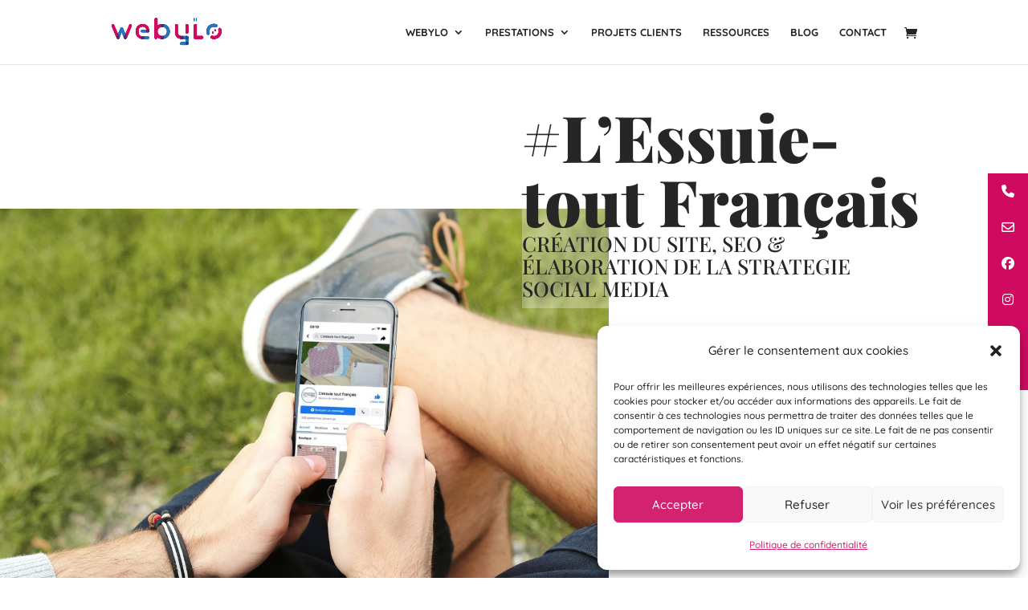

--- FILE ---
content_type: text/html; charset=UTF-8
request_url: https://webylo.fr/project/lessuie-tout-francais/
body_size: 34279
content:
<!DOCTYPE html>
<html lang="fr-FR">
<head><meta charset="UTF-8" /><script>if(navigator.userAgent.match(/MSIE|Internet Explorer/i)||navigator.userAgent.match(/Trident\/7\..*?rv:11/i)){var href=document.location.href;if(!href.match(/[?&]nowprocket/)){if(href.indexOf("?")==-1){if(href.indexOf("#")==-1){document.location.href=href+"?nowprocket=1"}else{document.location.href=href.replace("#","?nowprocket=1#")}}else{if(href.indexOf("#")==-1){document.location.href=href+"&nowprocket=1"}else{document.location.href=href.replace("#","&nowprocket=1#")}}}}</script><script>(()=>{class RocketLazyLoadScripts{constructor(){this.v="2.0.4",this.userEvents=["keydown","keyup","mousedown","mouseup","mousemove","mouseover","mouseout","touchmove","touchstart","touchend","touchcancel","wheel","click","dblclick","input"],this.attributeEvents=["onblur","onclick","oncontextmenu","ondblclick","onfocus","onmousedown","onmouseenter","onmouseleave","onmousemove","onmouseout","onmouseover","onmouseup","onmousewheel","onscroll","onsubmit"]}async t(){this.i(),this.o(),/iP(ad|hone)/.test(navigator.userAgent)&&this.h(),this.u(),this.l(this),this.m(),this.k(this),this.p(this),this._(),await Promise.all([this.R(),this.L()]),this.lastBreath=Date.now(),this.S(this),this.P(),this.D(),this.O(),this.M(),await this.C(this.delayedScripts.normal),await this.C(this.delayedScripts.defer),await this.C(this.delayedScripts.async),await this.T(),await this.F(),await this.j(),await this.A(),window.dispatchEvent(new Event("rocket-allScriptsLoaded")),this.everythingLoaded=!0,this.lastTouchEnd&&await new Promise(t=>setTimeout(t,500-Date.now()+this.lastTouchEnd)),this.I(),this.H(),this.U(),this.W()}i(){this.CSPIssue=sessionStorage.getItem("rocketCSPIssue"),document.addEventListener("securitypolicyviolation",t=>{this.CSPIssue||"script-src-elem"!==t.violatedDirective||"data"!==t.blockedURI||(this.CSPIssue=!0,sessionStorage.setItem("rocketCSPIssue",!0))},{isRocket:!0})}o(){window.addEventListener("pageshow",t=>{this.persisted=t.persisted,this.realWindowLoadedFired=!0},{isRocket:!0}),window.addEventListener("pagehide",()=>{this.onFirstUserAction=null},{isRocket:!0})}h(){let t;function e(e){t=e}window.addEventListener("touchstart",e,{isRocket:!0}),window.addEventListener("touchend",function i(o){o.changedTouches[0]&&t.changedTouches[0]&&Math.abs(o.changedTouches[0].pageX-t.changedTouches[0].pageX)<10&&Math.abs(o.changedTouches[0].pageY-t.changedTouches[0].pageY)<10&&o.timeStamp-t.timeStamp<200&&(window.removeEventListener("touchstart",e,{isRocket:!0}),window.removeEventListener("touchend",i,{isRocket:!0}),"INPUT"===o.target.tagName&&"text"===o.target.type||(o.target.dispatchEvent(new TouchEvent("touchend",{target:o.target,bubbles:!0})),o.target.dispatchEvent(new MouseEvent("mouseover",{target:o.target,bubbles:!0})),o.target.dispatchEvent(new PointerEvent("click",{target:o.target,bubbles:!0,cancelable:!0,detail:1,clientX:o.changedTouches[0].clientX,clientY:o.changedTouches[0].clientY})),event.preventDefault()))},{isRocket:!0})}q(t){this.userActionTriggered||("mousemove"!==t.type||this.firstMousemoveIgnored?"keyup"===t.type||"mouseover"===t.type||"mouseout"===t.type||(this.userActionTriggered=!0,this.onFirstUserAction&&this.onFirstUserAction()):this.firstMousemoveIgnored=!0),"click"===t.type&&t.preventDefault(),t.stopPropagation(),t.stopImmediatePropagation(),"touchstart"===this.lastEvent&&"touchend"===t.type&&(this.lastTouchEnd=Date.now()),"click"===t.type&&(this.lastTouchEnd=0),this.lastEvent=t.type,t.composedPath&&t.composedPath()[0].getRootNode()instanceof ShadowRoot&&(t.rocketTarget=t.composedPath()[0]),this.savedUserEvents.push(t)}u(){this.savedUserEvents=[],this.userEventHandler=this.q.bind(this),this.userEvents.forEach(t=>window.addEventListener(t,this.userEventHandler,{passive:!1,isRocket:!0})),document.addEventListener("visibilitychange",this.userEventHandler,{isRocket:!0})}U(){this.userEvents.forEach(t=>window.removeEventListener(t,this.userEventHandler,{passive:!1,isRocket:!0})),document.removeEventListener("visibilitychange",this.userEventHandler,{isRocket:!0}),this.savedUserEvents.forEach(t=>{(t.rocketTarget||t.target).dispatchEvent(new window[t.constructor.name](t.type,t))})}m(){const t="return false",e=Array.from(this.attributeEvents,t=>"data-rocket-"+t),i="["+this.attributeEvents.join("],[")+"]",o="[data-rocket-"+this.attributeEvents.join("],[data-rocket-")+"]",s=(e,i,o)=>{o&&o!==t&&(e.setAttribute("data-rocket-"+i,o),e["rocket"+i]=new Function("event",o),e.setAttribute(i,t))};new MutationObserver(t=>{for(const n of t)"attributes"===n.type&&(n.attributeName.startsWith("data-rocket-")||this.everythingLoaded?n.attributeName.startsWith("data-rocket-")&&this.everythingLoaded&&this.N(n.target,n.attributeName.substring(12)):s(n.target,n.attributeName,n.target.getAttribute(n.attributeName))),"childList"===n.type&&n.addedNodes.forEach(t=>{if(t.nodeType===Node.ELEMENT_NODE)if(this.everythingLoaded)for(const i of[t,...t.querySelectorAll(o)])for(const t of i.getAttributeNames())e.includes(t)&&this.N(i,t.substring(12));else for(const e of[t,...t.querySelectorAll(i)])for(const t of e.getAttributeNames())this.attributeEvents.includes(t)&&s(e,t,e.getAttribute(t))})}).observe(document,{subtree:!0,childList:!0,attributeFilter:[...this.attributeEvents,...e]})}I(){this.attributeEvents.forEach(t=>{document.querySelectorAll("[data-rocket-"+t+"]").forEach(e=>{this.N(e,t)})})}N(t,e){const i=t.getAttribute("data-rocket-"+e);i&&(t.setAttribute(e,i),t.removeAttribute("data-rocket-"+e))}k(t){Object.defineProperty(HTMLElement.prototype,"onclick",{get(){return this.rocketonclick||null},set(e){this.rocketonclick=e,this.setAttribute(t.everythingLoaded?"onclick":"data-rocket-onclick","this.rocketonclick(event)")}})}S(t){function e(e,i){let o=e[i];e[i]=null,Object.defineProperty(e,i,{get:()=>o,set(s){t.everythingLoaded?o=s:e["rocket"+i]=o=s}})}e(document,"onreadystatechange"),e(window,"onload"),e(window,"onpageshow");try{Object.defineProperty(document,"readyState",{get:()=>t.rocketReadyState,set(e){t.rocketReadyState=e},configurable:!0}),document.readyState="loading"}catch(t){console.log("WPRocket DJE readyState conflict, bypassing")}}l(t){this.originalAddEventListener=EventTarget.prototype.addEventListener,this.originalRemoveEventListener=EventTarget.prototype.removeEventListener,this.savedEventListeners=[],EventTarget.prototype.addEventListener=function(e,i,o){o&&o.isRocket||!t.B(e,this)&&!t.userEvents.includes(e)||t.B(e,this)&&!t.userActionTriggered||e.startsWith("rocket-")||t.everythingLoaded?t.originalAddEventListener.call(this,e,i,o):(t.savedEventListeners.push({target:this,remove:!1,type:e,func:i,options:o}),"mouseenter"!==e&&"mouseleave"!==e||t.originalAddEventListener.call(this,e,t.savedUserEvents.push,o))},EventTarget.prototype.removeEventListener=function(e,i,o){o&&o.isRocket||!t.B(e,this)&&!t.userEvents.includes(e)||t.B(e,this)&&!t.userActionTriggered||e.startsWith("rocket-")||t.everythingLoaded?t.originalRemoveEventListener.call(this,e,i,o):t.savedEventListeners.push({target:this,remove:!0,type:e,func:i,options:o})}}J(t,e){this.savedEventListeners=this.savedEventListeners.filter(i=>{let o=i.type,s=i.target||window;return e!==o||t!==s||(this.B(o,s)&&(i.type="rocket-"+o),this.$(i),!1)})}H(){EventTarget.prototype.addEventListener=this.originalAddEventListener,EventTarget.prototype.removeEventListener=this.originalRemoveEventListener,this.savedEventListeners.forEach(t=>this.$(t))}$(t){t.remove?this.originalRemoveEventListener.call(t.target,t.type,t.func,t.options):this.originalAddEventListener.call(t.target,t.type,t.func,t.options)}p(t){let e;function i(e){return t.everythingLoaded?e:e.split(" ").map(t=>"load"===t||t.startsWith("load.")?"rocket-jquery-load":t).join(" ")}function o(o){function s(e){const s=o.fn[e];o.fn[e]=o.fn.init.prototype[e]=function(){return this[0]===window&&t.userActionTriggered&&("string"==typeof arguments[0]||arguments[0]instanceof String?arguments[0]=i(arguments[0]):"object"==typeof arguments[0]&&Object.keys(arguments[0]).forEach(t=>{const e=arguments[0][t];delete arguments[0][t],arguments[0][i(t)]=e})),s.apply(this,arguments),this}}if(o&&o.fn&&!t.allJQueries.includes(o)){const e={DOMContentLoaded:[],"rocket-DOMContentLoaded":[]};for(const t in e)document.addEventListener(t,()=>{e[t].forEach(t=>t())},{isRocket:!0});o.fn.ready=o.fn.init.prototype.ready=function(i){function s(){parseInt(o.fn.jquery)>2?setTimeout(()=>i.bind(document)(o)):i.bind(document)(o)}return"function"==typeof i&&(t.realDomReadyFired?!t.userActionTriggered||t.fauxDomReadyFired?s():e["rocket-DOMContentLoaded"].push(s):e.DOMContentLoaded.push(s)),o([])},s("on"),s("one"),s("off"),t.allJQueries.push(o)}e=o}t.allJQueries=[],o(window.jQuery),Object.defineProperty(window,"jQuery",{get:()=>e,set(t){o(t)}})}P(){const t=new Map;document.write=document.writeln=function(e){const i=document.currentScript,o=document.createRange(),s=i.parentElement;let n=t.get(i);void 0===n&&(n=i.nextSibling,t.set(i,n));const c=document.createDocumentFragment();o.setStart(c,0),c.appendChild(o.createContextualFragment(e)),s.insertBefore(c,n)}}async R(){return new Promise(t=>{this.userActionTriggered?t():this.onFirstUserAction=t})}async L(){return new Promise(t=>{document.addEventListener("DOMContentLoaded",()=>{this.realDomReadyFired=!0,t()},{isRocket:!0})})}async j(){return this.realWindowLoadedFired?Promise.resolve():new Promise(t=>{window.addEventListener("load",t,{isRocket:!0})})}M(){this.pendingScripts=[];this.scriptsMutationObserver=new MutationObserver(t=>{for(const e of t)e.addedNodes.forEach(t=>{"SCRIPT"!==t.tagName||t.noModule||t.isWPRocket||this.pendingScripts.push({script:t,promise:new Promise(e=>{const i=()=>{const i=this.pendingScripts.findIndex(e=>e.script===t);i>=0&&this.pendingScripts.splice(i,1),e()};t.addEventListener("load",i,{isRocket:!0}),t.addEventListener("error",i,{isRocket:!0}),setTimeout(i,1e3)})})})}),this.scriptsMutationObserver.observe(document,{childList:!0,subtree:!0})}async F(){await this.X(),this.pendingScripts.length?(await this.pendingScripts[0].promise,await this.F()):this.scriptsMutationObserver.disconnect()}D(){this.delayedScripts={normal:[],async:[],defer:[]},document.querySelectorAll("script[type$=rocketlazyloadscript]").forEach(t=>{t.hasAttribute("data-rocket-src")?t.hasAttribute("async")&&!1!==t.async?this.delayedScripts.async.push(t):t.hasAttribute("defer")&&!1!==t.defer||"module"===t.getAttribute("data-rocket-type")?this.delayedScripts.defer.push(t):this.delayedScripts.normal.push(t):this.delayedScripts.normal.push(t)})}async _(){await this.L();let t=[];document.querySelectorAll("script[type$=rocketlazyloadscript][data-rocket-src]").forEach(e=>{let i=e.getAttribute("data-rocket-src");if(i&&!i.startsWith("data:")){i.startsWith("//")&&(i=location.protocol+i);try{const o=new URL(i).origin;o!==location.origin&&t.push({src:o,crossOrigin:e.crossOrigin||"module"===e.getAttribute("data-rocket-type")})}catch(t){}}}),t=[...new Map(t.map(t=>[JSON.stringify(t),t])).values()],this.Y(t,"preconnect")}async G(t){if(await this.K(),!0!==t.noModule||!("noModule"in HTMLScriptElement.prototype))return new Promise(e=>{let i;function o(){(i||t).setAttribute("data-rocket-status","executed"),e()}try{if(navigator.userAgent.includes("Firefox/")||""===navigator.vendor||this.CSPIssue)i=document.createElement("script"),[...t.attributes].forEach(t=>{let e=t.nodeName;"type"!==e&&("data-rocket-type"===e&&(e="type"),"data-rocket-src"===e&&(e="src"),i.setAttribute(e,t.nodeValue))}),t.text&&(i.text=t.text),t.nonce&&(i.nonce=t.nonce),i.hasAttribute("src")?(i.addEventListener("load",o,{isRocket:!0}),i.addEventListener("error",()=>{i.setAttribute("data-rocket-status","failed-network"),e()},{isRocket:!0}),setTimeout(()=>{i.isConnected||e()},1)):(i.text=t.text,o()),i.isWPRocket=!0,t.parentNode.replaceChild(i,t);else{const i=t.getAttribute("data-rocket-type"),s=t.getAttribute("data-rocket-src");i?(t.type=i,t.removeAttribute("data-rocket-type")):t.removeAttribute("type"),t.addEventListener("load",o,{isRocket:!0}),t.addEventListener("error",i=>{this.CSPIssue&&i.target.src.startsWith("data:")?(console.log("WPRocket: CSP fallback activated"),t.removeAttribute("src"),this.G(t).then(e)):(t.setAttribute("data-rocket-status","failed-network"),e())},{isRocket:!0}),s?(t.fetchPriority="high",t.removeAttribute("data-rocket-src"),t.src=s):t.src="data:text/javascript;base64,"+window.btoa(unescape(encodeURIComponent(t.text)))}}catch(i){t.setAttribute("data-rocket-status","failed-transform"),e()}});t.setAttribute("data-rocket-status","skipped")}async C(t){const e=t.shift();return e?(e.isConnected&&await this.G(e),this.C(t)):Promise.resolve()}O(){this.Y([...this.delayedScripts.normal,...this.delayedScripts.defer,...this.delayedScripts.async],"preload")}Y(t,e){this.trash=this.trash||[];let i=!0;var o=document.createDocumentFragment();t.forEach(t=>{const s=t.getAttribute&&t.getAttribute("data-rocket-src")||t.src;if(s&&!s.startsWith("data:")){const n=document.createElement("link");n.href=s,n.rel=e,"preconnect"!==e&&(n.as="script",n.fetchPriority=i?"high":"low"),t.getAttribute&&"module"===t.getAttribute("data-rocket-type")&&(n.crossOrigin=!0),t.crossOrigin&&(n.crossOrigin=t.crossOrigin),t.integrity&&(n.integrity=t.integrity),t.nonce&&(n.nonce=t.nonce),o.appendChild(n),this.trash.push(n),i=!1}}),document.head.appendChild(o)}W(){this.trash.forEach(t=>t.remove())}async T(){try{document.readyState="interactive"}catch(t){}this.fauxDomReadyFired=!0;try{await this.K(),this.J(document,"readystatechange"),document.dispatchEvent(new Event("rocket-readystatechange")),await this.K(),document.rocketonreadystatechange&&document.rocketonreadystatechange(),await this.K(),this.J(document,"DOMContentLoaded"),document.dispatchEvent(new Event("rocket-DOMContentLoaded")),await this.K(),this.J(window,"DOMContentLoaded"),window.dispatchEvent(new Event("rocket-DOMContentLoaded"))}catch(t){console.error(t)}}async A(){try{document.readyState="complete"}catch(t){}try{await this.K(),this.J(document,"readystatechange"),document.dispatchEvent(new Event("rocket-readystatechange")),await this.K(),document.rocketonreadystatechange&&document.rocketonreadystatechange(),await this.K(),this.J(window,"load"),window.dispatchEvent(new Event("rocket-load")),await this.K(),window.rocketonload&&window.rocketonload(),await this.K(),this.allJQueries.forEach(t=>t(window).trigger("rocket-jquery-load")),await this.K(),this.J(window,"pageshow");const t=new Event("rocket-pageshow");t.persisted=this.persisted,window.dispatchEvent(t),await this.K(),window.rocketonpageshow&&window.rocketonpageshow({persisted:this.persisted})}catch(t){console.error(t)}}async K(){Date.now()-this.lastBreath>45&&(await this.X(),this.lastBreath=Date.now())}async X(){return document.hidden?new Promise(t=>setTimeout(t)):new Promise(t=>requestAnimationFrame(t))}B(t,e){return e===document&&"readystatechange"===t||(e===document&&"DOMContentLoaded"===t||(e===window&&"DOMContentLoaded"===t||(e===window&&"load"===t||e===window&&"pageshow"===t)))}static run(){(new RocketLazyLoadScripts).t()}}RocketLazyLoadScripts.run()})();</script>
	
<meta http-equiv="X-UA-Compatible" content="IE=edge">
	<link rel="pingback" href="https://webylo.fr/xmlrpc.php" />

	<script type="rocketlazyloadscript" data-rocket-type="text/javascript">
		document.documentElement.className = 'js';
	</script>

	<meta name='robots' content='index, follow, max-image-preview:large, max-snippet:-1, max-video-preview:-1' />

	<!-- This site is optimized with the Yoast SEO plugin v22.1 - https://yoast.com/wordpress/plugins/seo/ -->
	<title>Création de site, SEO et réseaux sociaux pour L&#039;Essuie-tout français - Webylo</title>
<link crossorigin data-rocket-preconnect href="https://www.gstatic.com" rel="preconnect">
<link crossorigin data-rocket-preconnect href="https://www.googletagmanager.com" rel="preconnect">
<link crossorigin data-rocket-preconnect href="https://connect.facebook.net" rel="preconnect">
<link crossorigin data-rocket-preconnect href="https://static.hotjar.com" rel="preconnect">
<link crossorigin data-rocket-preconnect href="https://sibautomation.com" rel="preconnect">
<link crossorigin data-rocket-preconnect href="https://js.hsforms.net" rel="preconnect">
<link crossorigin data-rocket-preconnect href="https://www.google.com" rel="preconnect">
<link crossorigin data-rocket-preconnect href="https://script.hotjar.com" rel="preconnect">
<link data-wpr-hosted-gf-parameters="family=Playfair%20Display%3Aregular%2C500%2C600%2C700%2C800%2C900%2Citalic%2C500italic%2C600italic%2C700italic%2C800italic%2C900italic%7CQuicksand%3A300%2Cregular%2C500%2C600%2C700%7CRaleway%3A100%2C200%2C300%2Cregular%2C500%2C600%2C700%2C800%2C900%2C100italic%2C200italic%2C300italic%2Citalic%2C500italic%2C600italic%2C700italic%2C800italic%2C900italic%7CMontserrat%3A100%2C200%2C300%2Cregular%2C500%2C600%2C700%2C800%2C900%2C100italic%2C200italic%2C300italic%2Citalic%2C500italic%2C600italic%2C700italic%2C800italic%2C900italic&subset=latin%2Clatin-ext&display=swap" href="https://webylo.fr/wp-content/cache/fonts/1/google-fonts/css/d/1/d/1e49105ed651e6f150a58b42c75ff.css" rel="stylesheet"><link rel="preload" data-rocket-preload as="image" href="https://webylo.fr/wp-content/uploads/2020/07/smartmockups_kc5vsppq-min.jpg" imagesrcset="https://webylo.fr/wp-content/uploads/2020/07/smartmockups_kc5vsppq-min.jpg 1920w, https://webylo.fr/wp-content/uploads/2020/07/smartmockups_kc5vsppq-min-1280x853.jpg 1280w, https://webylo.fr/wp-content/uploads/2020/07/smartmockups_kc5vsppq-min-980x653.jpg 980w, https://webylo.fr/wp-content/uploads/2020/07/smartmockups_kc5vsppq-min-480x320.jpg 480w" imagesizes="(min-width: 0px) and (max-width: 480px) 480px, (min-width: 481px) and (max-width: 980px) 980px, (min-width: 981px) and (max-width: 1280px) 1280px, (min-width: 1281px) 1920px, 100vw" fetchpriority="high">
	<meta name="description" content="Entreprise montpellieraine axée sur le zéro déchet, l&#039;Essuie-tout français et son produit phare l&#039;essuie-tout lavable nous a sollicité pour diverses tâches." />
	<link rel="canonical" href="https://webylo.fr/project/lessuie-tout-francais/" />
	<meta property="og:locale" content="fr_FR" />
	<meta property="og:type" content="article" />
	<meta property="og:title" content="Création de site, SEO et réseaux sociaux pour L&#039;Essuie-tout français - Webylo" />
	<meta property="og:description" content="Entreprise montpellieraine axée sur le zéro déchet, l&#039;Essuie-tout français et son produit phare l&#039;essuie-tout lavable nous a sollicité pour diverses tâches." />
	<meta property="og:url" content="https://webylo.fr/project/lessuie-tout-francais/" />
	<meta property="og:site_name" content="Webylo" />
	<meta property="article:modified_time" content="2021-01-05T15:22:02+00:00" />
	<meta property="og:image" content="https://webylo.fr/wp-content/uploads/2020/07/smartmockups_kc5vsppq-min.jpg" />
	<meta property="og:image:width" content="1920" />
	<meta property="og:image:height" content="1280" />
	<meta property="og:image:type" content="image/jpeg" />
	<meta name="twitter:card" content="summary_large_image" />
	<meta name="twitter:label1" content="Durée de lecture estimée" />
	<meta name="twitter:data1" content="13 minutes" />
	<script type="application/ld+json" class="yoast-schema-graph">{"@context":"https://schema.org","@graph":[{"@type":"WebPage","@id":"https://webylo.fr/project/lessuie-tout-francais/","url":"https://webylo.fr/project/lessuie-tout-francais/","name":"Création de site, SEO et réseaux sociaux pour L'Essuie-tout français - Webylo","isPartOf":{"@id":"https://webylo.fr/#website"},"primaryImageOfPage":{"@id":"https://webylo.fr/project/lessuie-tout-francais/#primaryimage"},"image":{"@id":"https://webylo.fr/project/lessuie-tout-francais/#primaryimage"},"thumbnailUrl":"https://webylo.fr/wp-content/uploads/2020/07/smartmockups_kc5vsppq-min.jpg","datePublished":"2020-08-16T14:16:00+00:00","dateModified":"2021-01-05T15:22:02+00:00","description":"Entreprise montpellieraine axée sur le zéro déchet, l'Essuie-tout français et son produit phare l'essuie-tout lavable nous a sollicité pour diverses tâches.","breadcrumb":{"@id":"https://webylo.fr/project/lessuie-tout-francais/#breadcrumb"},"inLanguage":"fr-FR","potentialAction":[{"@type":"ReadAction","target":["https://webylo.fr/project/lessuie-tout-francais/"]}]},{"@type":"ImageObject","inLanguage":"fr-FR","@id":"https://webylo.fr/project/lessuie-tout-francais/#primaryimage","url":"https://webylo.fr/wp-content/uploads/2020/07/smartmockups_kc5vsppq-min.jpg","contentUrl":"https://webylo.fr/wp-content/uploads/2020/07/smartmockups_kc5vsppq-min.jpg","width":1920,"height":1280,"caption":"L'Essuie-tout Français - Webylo"},{"@type":"BreadcrumbList","@id":"https://webylo.fr/project/lessuie-tout-francais/#breadcrumb","itemListElement":[{"@type":"ListItem","position":1,"name":"Accueil","item":"https://webylo.fr/"},{"@type":"ListItem","position":2,"name":"Projets","item":"https://webylo.fr/project/"},{"@type":"ListItem","position":3,"name":"Création de site","item":"https://webylo.fr/project_category/creation-de-site/"},{"@type":"ListItem","position":4,"name":"L&rsquo;Essuie-tout Français"}]},{"@type":"WebSite","@id":"https://webylo.fr/#website","url":"https://webylo.fr/","name":"Webylo","description":"Digitalement vôtre","publisher":{"@id":"https://webylo.fr/#organization"},"potentialAction":[{"@type":"SearchAction","target":{"@type":"EntryPoint","urlTemplate":"https://webylo.fr/?s={search_term_string}"},"query-input":"required name=search_term_string"}],"inLanguage":"fr-FR"},{"@type":"Organization","@id":"https://webylo.fr/#organization","name":"Webylo","url":"https://webylo.fr/","logo":{"@type":"ImageObject","inLanguage":"fr-FR","@id":"https://webylo.fr/#/schema/logo/image/","url":"https://webylo.fr/wp-content/uploads/2018/05/favicon-512x512.png","contentUrl":"https://webylo.fr/wp-content/uploads/2018/05/favicon-512x512.png","width":512,"height":512,"caption":"Webylo"},"image":{"@id":"https://webylo.fr/#/schema/logo/image/"}}]}</script>
	<!-- / Yoast SEO plugin. -->


<link rel='dns-prefetch' href='//www.googletagmanager.com' />
<link rel='dns-prefetch' href='//cdnjs.cloudflare.com' />
<link rel='dns-prefetch' href='//fonts.googleapis.com' />
<link href='https://fonts.gstatic.com' crossorigin rel='preconnect' />
<link rel="alternate" type="application/rss+xml" title="Webylo &raquo; Flux" href="https://webylo.fr/feed/" />
<link rel="alternate" type="application/rss+xml" title="Webylo &raquo; Flux des commentaires" href="https://webylo.fr/comments/feed/" />
<link rel="alternate" type="application/rss+xml" title="Webylo &raquo; L&rsquo;Essuie-tout Français Flux des commentaires" href="https://webylo.fr/project/lessuie-tout-francais/feed/" />
<link rel="alternate" title="oEmbed (JSON)" type="application/json+oembed" href="https://webylo.fr/wp-json/oembed/1.0/embed?url=https%3A%2F%2Fwebylo.fr%2Fproject%2Flessuie-tout-francais%2F" />
<link rel="alternate" title="oEmbed (XML)" type="text/xml+oembed" href="https://webylo.fr/wp-json/oembed/1.0/embed?url=https%3A%2F%2Fwebylo.fr%2Fproject%2Flessuie-tout-francais%2F&#038;format=xml" />
<meta content="Webylo v.1.0.0" name="generator"/><link rel='stylesheet' id='sbi_styles-css' href='https://webylo.fr/wp-content/cache/background-css/1/webylo.fr/wp-content/plugins/instagram-feed/css/sbi-styles.min.css?ver=6.10.0&wpr_t=1768786248' type='text/css' media='all' />
<style id='wp-emoji-styles-inline-css' type='text/css'>

	img.wp-smiley, img.emoji {
		display: inline !important;
		border: none !important;
		box-shadow: none !important;
		height: 1em !important;
		width: 1em !important;
		margin: 0 0.07em !important;
		vertical-align: -0.1em !important;
		background: none !important;
		padding: 0 !important;
	}
/*# sourceURL=wp-emoji-styles-inline-css */
</style>
<style id='wp-block-library-inline-css' type='text/css'>
:root{--wp-block-synced-color:#7a00df;--wp-block-synced-color--rgb:122,0,223;--wp-bound-block-color:var(--wp-block-synced-color);--wp-editor-canvas-background:#ddd;--wp-admin-theme-color:#007cba;--wp-admin-theme-color--rgb:0,124,186;--wp-admin-theme-color-darker-10:#006ba1;--wp-admin-theme-color-darker-10--rgb:0,107,160.5;--wp-admin-theme-color-darker-20:#005a87;--wp-admin-theme-color-darker-20--rgb:0,90,135;--wp-admin-border-width-focus:2px}@media (min-resolution:192dpi){:root{--wp-admin-border-width-focus:1.5px}}.wp-element-button{cursor:pointer}:root .has-very-light-gray-background-color{background-color:#eee}:root .has-very-dark-gray-background-color{background-color:#313131}:root .has-very-light-gray-color{color:#eee}:root .has-very-dark-gray-color{color:#313131}:root .has-vivid-green-cyan-to-vivid-cyan-blue-gradient-background{background:linear-gradient(135deg,#00d084,#0693e3)}:root .has-purple-crush-gradient-background{background:linear-gradient(135deg,#34e2e4,#4721fb 50%,#ab1dfe)}:root .has-hazy-dawn-gradient-background{background:linear-gradient(135deg,#faaca8,#dad0ec)}:root .has-subdued-olive-gradient-background{background:linear-gradient(135deg,#fafae1,#67a671)}:root .has-atomic-cream-gradient-background{background:linear-gradient(135deg,#fdd79a,#004a59)}:root .has-nightshade-gradient-background{background:linear-gradient(135deg,#330968,#31cdcf)}:root .has-midnight-gradient-background{background:linear-gradient(135deg,#020381,#2874fc)}:root{--wp--preset--font-size--normal:16px;--wp--preset--font-size--huge:42px}.has-regular-font-size{font-size:1em}.has-larger-font-size{font-size:2.625em}.has-normal-font-size{font-size:var(--wp--preset--font-size--normal)}.has-huge-font-size{font-size:var(--wp--preset--font-size--huge)}.has-text-align-center{text-align:center}.has-text-align-left{text-align:left}.has-text-align-right{text-align:right}.has-fit-text{white-space:nowrap!important}#end-resizable-editor-section{display:none}.aligncenter{clear:both}.items-justified-left{justify-content:flex-start}.items-justified-center{justify-content:center}.items-justified-right{justify-content:flex-end}.items-justified-space-between{justify-content:space-between}.screen-reader-text{border:0;clip-path:inset(50%);height:1px;margin:-1px;overflow:hidden;padding:0;position:absolute;width:1px;word-wrap:normal!important}.screen-reader-text:focus{background-color:#ddd;clip-path:none;color:#444;display:block;font-size:1em;height:auto;left:5px;line-height:normal;padding:15px 23px 14px;text-decoration:none;top:5px;width:auto;z-index:100000}html :where(.has-border-color){border-style:solid}html :where([style*=border-top-color]){border-top-style:solid}html :where([style*=border-right-color]){border-right-style:solid}html :where([style*=border-bottom-color]){border-bottom-style:solid}html :where([style*=border-left-color]){border-left-style:solid}html :where([style*=border-width]){border-style:solid}html :where([style*=border-top-width]){border-top-style:solid}html :where([style*=border-right-width]){border-right-style:solid}html :where([style*=border-bottom-width]){border-bottom-style:solid}html :where([style*=border-left-width]){border-left-style:solid}html :where(img[class*=wp-image-]){height:auto;max-width:100%}:where(figure){margin:0 0 1em}html :where(.is-position-sticky){--wp-admin--admin-bar--position-offset:var(--wp-admin--admin-bar--height,0px)}@media screen and (max-width:600px){html :where(.is-position-sticky){--wp-admin--admin-bar--position-offset:0px}}

/*# sourceURL=wp-block-library-inline-css */
</style><style id='global-styles-inline-css' type='text/css'>
:root{--wp--preset--aspect-ratio--square: 1;--wp--preset--aspect-ratio--4-3: 4/3;--wp--preset--aspect-ratio--3-4: 3/4;--wp--preset--aspect-ratio--3-2: 3/2;--wp--preset--aspect-ratio--2-3: 2/3;--wp--preset--aspect-ratio--16-9: 16/9;--wp--preset--aspect-ratio--9-16: 9/16;--wp--preset--color--black: #000000;--wp--preset--color--cyan-bluish-gray: #abb8c3;--wp--preset--color--white: #ffffff;--wp--preset--color--pale-pink: #f78da7;--wp--preset--color--vivid-red: #cf2e2e;--wp--preset--color--luminous-vivid-orange: #ff6900;--wp--preset--color--luminous-vivid-amber: #fcb900;--wp--preset--color--light-green-cyan: #7bdcb5;--wp--preset--color--vivid-green-cyan: #00d084;--wp--preset--color--pale-cyan-blue: #8ed1fc;--wp--preset--color--vivid-cyan-blue: #0693e3;--wp--preset--color--vivid-purple: #9b51e0;--wp--preset--gradient--vivid-cyan-blue-to-vivid-purple: linear-gradient(135deg,rgb(6,147,227) 0%,rgb(155,81,224) 100%);--wp--preset--gradient--light-green-cyan-to-vivid-green-cyan: linear-gradient(135deg,rgb(122,220,180) 0%,rgb(0,208,130) 100%);--wp--preset--gradient--luminous-vivid-amber-to-luminous-vivid-orange: linear-gradient(135deg,rgb(252,185,0) 0%,rgb(255,105,0) 100%);--wp--preset--gradient--luminous-vivid-orange-to-vivid-red: linear-gradient(135deg,rgb(255,105,0) 0%,rgb(207,46,46) 100%);--wp--preset--gradient--very-light-gray-to-cyan-bluish-gray: linear-gradient(135deg,rgb(238,238,238) 0%,rgb(169,184,195) 100%);--wp--preset--gradient--cool-to-warm-spectrum: linear-gradient(135deg,rgb(74,234,220) 0%,rgb(151,120,209) 20%,rgb(207,42,186) 40%,rgb(238,44,130) 60%,rgb(251,105,98) 80%,rgb(254,248,76) 100%);--wp--preset--gradient--blush-light-purple: linear-gradient(135deg,rgb(255,206,236) 0%,rgb(152,150,240) 100%);--wp--preset--gradient--blush-bordeaux: linear-gradient(135deg,rgb(254,205,165) 0%,rgb(254,45,45) 50%,rgb(107,0,62) 100%);--wp--preset--gradient--luminous-dusk: linear-gradient(135deg,rgb(255,203,112) 0%,rgb(199,81,192) 50%,rgb(65,88,208) 100%);--wp--preset--gradient--pale-ocean: linear-gradient(135deg,rgb(255,245,203) 0%,rgb(182,227,212) 50%,rgb(51,167,181) 100%);--wp--preset--gradient--electric-grass: linear-gradient(135deg,rgb(202,248,128) 0%,rgb(113,206,126) 100%);--wp--preset--gradient--midnight: linear-gradient(135deg,rgb(2,3,129) 0%,rgb(40,116,252) 100%);--wp--preset--font-size--small: 13px;--wp--preset--font-size--medium: 20px;--wp--preset--font-size--large: 36px;--wp--preset--font-size--x-large: 42px;--wp--preset--spacing--20: 0.44rem;--wp--preset--spacing--30: 0.67rem;--wp--preset--spacing--40: 1rem;--wp--preset--spacing--50: 1.5rem;--wp--preset--spacing--60: 2.25rem;--wp--preset--spacing--70: 3.38rem;--wp--preset--spacing--80: 5.06rem;--wp--preset--shadow--natural: 6px 6px 9px rgba(0, 0, 0, 0.2);--wp--preset--shadow--deep: 12px 12px 50px rgba(0, 0, 0, 0.4);--wp--preset--shadow--sharp: 6px 6px 0px rgba(0, 0, 0, 0.2);--wp--preset--shadow--outlined: 6px 6px 0px -3px rgb(255, 255, 255), 6px 6px rgb(0, 0, 0);--wp--preset--shadow--crisp: 6px 6px 0px rgb(0, 0, 0);}:root { --wp--style--global--content-size: 823px;--wp--style--global--wide-size: 1080px; }:where(body) { margin: 0; }.wp-site-blocks > .alignleft { float: left; margin-right: 2em; }.wp-site-blocks > .alignright { float: right; margin-left: 2em; }.wp-site-blocks > .aligncenter { justify-content: center; margin-left: auto; margin-right: auto; }:where(.is-layout-flex){gap: 0.5em;}:where(.is-layout-grid){gap: 0.5em;}.is-layout-flow > .alignleft{float: left;margin-inline-start: 0;margin-inline-end: 2em;}.is-layout-flow > .alignright{float: right;margin-inline-start: 2em;margin-inline-end: 0;}.is-layout-flow > .aligncenter{margin-left: auto !important;margin-right: auto !important;}.is-layout-constrained > .alignleft{float: left;margin-inline-start: 0;margin-inline-end: 2em;}.is-layout-constrained > .alignright{float: right;margin-inline-start: 2em;margin-inline-end: 0;}.is-layout-constrained > .aligncenter{margin-left: auto !important;margin-right: auto !important;}.is-layout-constrained > :where(:not(.alignleft):not(.alignright):not(.alignfull)){max-width: var(--wp--style--global--content-size);margin-left: auto !important;margin-right: auto !important;}.is-layout-constrained > .alignwide{max-width: var(--wp--style--global--wide-size);}body .is-layout-flex{display: flex;}.is-layout-flex{flex-wrap: wrap;align-items: center;}.is-layout-flex > :is(*, div){margin: 0;}body .is-layout-grid{display: grid;}.is-layout-grid > :is(*, div){margin: 0;}body{padding-top: 0px;padding-right: 0px;padding-bottom: 0px;padding-left: 0px;}:root :where(.wp-element-button, .wp-block-button__link){background-color: #32373c;border-width: 0;color: #fff;font-family: inherit;font-size: inherit;font-style: inherit;font-weight: inherit;letter-spacing: inherit;line-height: inherit;padding-top: calc(0.667em + 2px);padding-right: calc(1.333em + 2px);padding-bottom: calc(0.667em + 2px);padding-left: calc(1.333em + 2px);text-decoration: none;text-transform: inherit;}.has-black-color{color: var(--wp--preset--color--black) !important;}.has-cyan-bluish-gray-color{color: var(--wp--preset--color--cyan-bluish-gray) !important;}.has-white-color{color: var(--wp--preset--color--white) !important;}.has-pale-pink-color{color: var(--wp--preset--color--pale-pink) !important;}.has-vivid-red-color{color: var(--wp--preset--color--vivid-red) !important;}.has-luminous-vivid-orange-color{color: var(--wp--preset--color--luminous-vivid-orange) !important;}.has-luminous-vivid-amber-color{color: var(--wp--preset--color--luminous-vivid-amber) !important;}.has-light-green-cyan-color{color: var(--wp--preset--color--light-green-cyan) !important;}.has-vivid-green-cyan-color{color: var(--wp--preset--color--vivid-green-cyan) !important;}.has-pale-cyan-blue-color{color: var(--wp--preset--color--pale-cyan-blue) !important;}.has-vivid-cyan-blue-color{color: var(--wp--preset--color--vivid-cyan-blue) !important;}.has-vivid-purple-color{color: var(--wp--preset--color--vivid-purple) !important;}.has-black-background-color{background-color: var(--wp--preset--color--black) !important;}.has-cyan-bluish-gray-background-color{background-color: var(--wp--preset--color--cyan-bluish-gray) !important;}.has-white-background-color{background-color: var(--wp--preset--color--white) !important;}.has-pale-pink-background-color{background-color: var(--wp--preset--color--pale-pink) !important;}.has-vivid-red-background-color{background-color: var(--wp--preset--color--vivid-red) !important;}.has-luminous-vivid-orange-background-color{background-color: var(--wp--preset--color--luminous-vivid-orange) !important;}.has-luminous-vivid-amber-background-color{background-color: var(--wp--preset--color--luminous-vivid-amber) !important;}.has-light-green-cyan-background-color{background-color: var(--wp--preset--color--light-green-cyan) !important;}.has-vivid-green-cyan-background-color{background-color: var(--wp--preset--color--vivid-green-cyan) !important;}.has-pale-cyan-blue-background-color{background-color: var(--wp--preset--color--pale-cyan-blue) !important;}.has-vivid-cyan-blue-background-color{background-color: var(--wp--preset--color--vivid-cyan-blue) !important;}.has-vivid-purple-background-color{background-color: var(--wp--preset--color--vivid-purple) !important;}.has-black-border-color{border-color: var(--wp--preset--color--black) !important;}.has-cyan-bluish-gray-border-color{border-color: var(--wp--preset--color--cyan-bluish-gray) !important;}.has-white-border-color{border-color: var(--wp--preset--color--white) !important;}.has-pale-pink-border-color{border-color: var(--wp--preset--color--pale-pink) !important;}.has-vivid-red-border-color{border-color: var(--wp--preset--color--vivid-red) !important;}.has-luminous-vivid-orange-border-color{border-color: var(--wp--preset--color--luminous-vivid-orange) !important;}.has-luminous-vivid-amber-border-color{border-color: var(--wp--preset--color--luminous-vivid-amber) !important;}.has-light-green-cyan-border-color{border-color: var(--wp--preset--color--light-green-cyan) !important;}.has-vivid-green-cyan-border-color{border-color: var(--wp--preset--color--vivid-green-cyan) !important;}.has-pale-cyan-blue-border-color{border-color: var(--wp--preset--color--pale-cyan-blue) !important;}.has-vivid-cyan-blue-border-color{border-color: var(--wp--preset--color--vivid-cyan-blue) !important;}.has-vivid-purple-border-color{border-color: var(--wp--preset--color--vivid-purple) !important;}.has-vivid-cyan-blue-to-vivid-purple-gradient-background{background: var(--wp--preset--gradient--vivid-cyan-blue-to-vivid-purple) !important;}.has-light-green-cyan-to-vivid-green-cyan-gradient-background{background: var(--wp--preset--gradient--light-green-cyan-to-vivid-green-cyan) !important;}.has-luminous-vivid-amber-to-luminous-vivid-orange-gradient-background{background: var(--wp--preset--gradient--luminous-vivid-amber-to-luminous-vivid-orange) !important;}.has-luminous-vivid-orange-to-vivid-red-gradient-background{background: var(--wp--preset--gradient--luminous-vivid-orange-to-vivid-red) !important;}.has-very-light-gray-to-cyan-bluish-gray-gradient-background{background: var(--wp--preset--gradient--very-light-gray-to-cyan-bluish-gray) !important;}.has-cool-to-warm-spectrum-gradient-background{background: var(--wp--preset--gradient--cool-to-warm-spectrum) !important;}.has-blush-light-purple-gradient-background{background: var(--wp--preset--gradient--blush-light-purple) !important;}.has-blush-bordeaux-gradient-background{background: var(--wp--preset--gradient--blush-bordeaux) !important;}.has-luminous-dusk-gradient-background{background: var(--wp--preset--gradient--luminous-dusk) !important;}.has-pale-ocean-gradient-background{background: var(--wp--preset--gradient--pale-ocean) !important;}.has-electric-grass-gradient-background{background: var(--wp--preset--gradient--electric-grass) !important;}.has-midnight-gradient-background{background: var(--wp--preset--gradient--midnight) !important;}.has-small-font-size{font-size: var(--wp--preset--font-size--small) !important;}.has-medium-font-size{font-size: var(--wp--preset--font-size--medium) !important;}.has-large-font-size{font-size: var(--wp--preset--font-size--large) !important;}.has-x-large-font-size{font-size: var(--wp--preset--font-size--x-large) !important;}
/*# sourceURL=global-styles-inline-css */
</style>

<link data-minify="1" rel='stylesheet' id='widgetopts-styles-css' href='https://webylo.fr/wp-content/cache/min/1/wp-content/plugins/widget-options/assets/css/widget-options.css?ver=1767192676' type='text/css' media='all' />
<link data-minify="1" rel='stylesheet' id='woocommerce-layout-css' href='https://webylo.fr/wp-content/cache/min/1/wp-content/plugins/woocommerce/assets/css/woocommerce-layout.css?ver=1767192676' type='text/css' media='all' />
<link data-minify="1" rel='stylesheet' id='woocommerce-smallscreen-css' href='https://webylo.fr/wp-content/cache/min/1/wp-content/plugins/woocommerce/assets/css/woocommerce-smallscreen.css?ver=1767192676' type='text/css' media='only screen and (max-width: 768px)' />
<link data-minify="1" rel='stylesheet' id='woocommerce-general-css' href='https://webylo.fr/wp-content/cache/background-css/1/webylo.fr/wp-content/cache/min/1/wp-content/plugins/woocommerce/assets/css/woocommerce.css?ver=1767192676&wpr_t=1768786248' type='text/css' media='all' />
<style id='woocommerce-inline-inline-css' type='text/css'>
.woocommerce form .form-row .required { visibility: visible; }
/*# sourceURL=woocommerce-inline-inline-css */
</style>
<link rel='stylesheet' id='cmplz-general-css' href='https://webylo.fr/wp-content/plugins/complianz-gdpr/assets/css/cookieblocker.min.css?ver=1766153388' type='text/css' media='all' />
<link data-minify="1" rel='stylesheet' id='ssb-ui-style-css' href='https://webylo.fr/wp-content/cache/min/1/wp-content/plugins/sticky-side-buttons/assets/css/ssb-ui-style.css?ver=1767192676' type='text/css' media='all' />
<style id='ssb-ui-style-inline-css' type='text/css'>
#ssb-btn-1{background: #cf0b61;}
#ssb-btn-1:hover{background:rgba(207,11,97,0.9);}
#ssb-btn-1 a{color: #ffffff;}
#ssb-btn-2{background: #cf0b61;}
#ssb-btn-2:hover{background:rgba(207,11,97,0.9);}
#ssb-btn-2 a{color: #ffffff;}
#ssb-btn-3{background: #cf0b61;}
#ssb-btn-3:hover{background:rgba(207,11,97,0.9);}
#ssb-btn-3 a{color: #ffffff;}
#ssb-btn-5{background: #cf0b61;}
#ssb-btn-5:hover{background:rgba(207,11,97,0.9);}
#ssb-btn-5 a{color: #ffffff;}
#ssb-btn-4{background: #cf0b61;}
#ssb-btn-4:hover{background:rgba(207,11,97,0.9);}
#ssb-btn-4 a{color: #ffffff;}
#ssb-btn-6{background: #cf0b61;}
#ssb-btn-6:hover{background:rgba(207,11,97,0.9);}
#ssb-btn-6 a{color: #ffffff;}

/*# sourceURL=ssb-ui-style-inline-css */
</style>
<link data-minify="1" rel='stylesheet' id='ssb-fontawesome-frontend-css' href='https://webylo.fr/wp-content/cache/min/1/ajax/libs/font-awesome/6.7.2/css/all.min.css?ver=1767192676' type='text/css' media='all' />

<link data-minify="1" rel='stylesheet' id='sib-front-css-css' href='https://webylo.fr/wp-content/cache/background-css/1/webylo.fr/wp-content/cache/min/1/wp-content/plugins/mailin/css/mailin-front.css?ver=1767192676&wpr_t=1768786248' type='text/css' media='all' />
<link data-minify="1" rel='stylesheet' id='divi-style-parent-css' href='https://webylo.fr/wp-content/cache/background-css/1/webylo.fr/wp-content/cache/min/1/wp-content/themes/Divi/style-static.min.css?ver=1767192676&wpr_t=1768786248' type='text/css' media='all' />
<link data-minify="1" rel='stylesheet' id='divi-style-css' href='https://webylo.fr/wp-content/cache/min/1/wp-content/themes/divichild/style.css?ver=1767192676' type='text/css' media='all' />
<script type="text/javascript" src="https://webylo.fr/wp-includes/js/jquery/jquery.min.js?ver=3.7.1" id="jquery-core-js" data-rocket-defer defer></script>
<script type="text/javascript" src="https://webylo.fr/wp-includes/js/jquery/jquery-migrate.min.js?ver=3.4.1" id="jquery-migrate-js" data-rocket-defer defer></script>
<script type="text/javascript" src="https://webylo.fr/wp-content/plugins/woocommerce/assets/js/jquery-blockui/jquery.blockUI.min.js?ver=2.7.0-wc.10.4.3" id="wc-jquery-blockui-js" defer="defer" data-wp-strategy="defer"></script>
<script type="text/javascript" id="wc-add-to-cart-js-extra">
/* <![CDATA[ */
var wc_add_to_cart_params = {"ajax_url":"/wp-admin/admin-ajax.php","wc_ajax_url":"/?wc-ajax=%%endpoint%%","i18n_view_cart":"Voir le panier","cart_url":"https://webylo.fr/panier/","is_cart":"","cart_redirect_after_add":"no"};
//# sourceURL=wc-add-to-cart-js-extra
/* ]]> */
</script>
<script type="text/javascript" src="https://webylo.fr/wp-content/plugins/woocommerce/assets/js/frontend/add-to-cart.min.js?ver=10.4.3" id="wc-add-to-cart-js" defer="defer" data-wp-strategy="defer"></script>
<script type="text/javascript" src="https://webylo.fr/wp-content/plugins/woocommerce/assets/js/js-cookie/js.cookie.min.js?ver=2.1.4-wc.10.4.3" id="wc-js-cookie-js" defer="defer" data-wp-strategy="defer"></script>
<script type="text/javascript" id="woocommerce-js-extra">
/* <![CDATA[ */
var woocommerce_params = {"ajax_url":"/wp-admin/admin-ajax.php","wc_ajax_url":"/?wc-ajax=%%endpoint%%","i18n_password_show":"Show password","i18n_password_hide":"Hide password"};
//# sourceURL=woocommerce-js-extra
/* ]]> */
</script>
<script type="text/javascript" src="https://webylo.fr/wp-content/plugins/woocommerce/assets/js/frontend/woocommerce.min.js?ver=10.4.3" id="woocommerce-js" defer="defer" data-wp-strategy="defer"></script>

<!-- Extrait de code de la balise Google (gtag.js) ajouté par Site Kit -->
<!-- Extrait Google Analytics ajouté par Site Kit -->
<script type="rocketlazyloadscript" data-rocket-type="text/javascript" data-rocket-src="https://www.googletagmanager.com/gtag/js?id=GT-WPL94HJ" id="google_gtagjs-js" async></script>
<script type="text/javascript" id="google_gtagjs-js-after">
/* <![CDATA[ */
window.dataLayer = window.dataLayer || [];function gtag(){dataLayer.push(arguments);}
gtag("set","linker",{"domains":["webylo.fr"]});
gtag("js", new Date());
gtag("set", "developer_id.dZTNiMT", true);
gtag("config", "GT-WPL94HJ");
//# sourceURL=google_gtagjs-js-after
/* ]]> */
</script>
<script type="text/javascript" id="sib-front-js-js-extra">
/* <![CDATA[ */
var sibErrMsg = {"invalidMail":"Veuillez entrer une adresse e-mail valide.","requiredField":"Veuillez compl\u00e9ter les champs obligatoires.","invalidDateFormat":"Veuillez entrer une date valide.","invalidSMSFormat":"Veuillez entrer une num\u00e9ro de t\u00e9l\u00e9phone valide."};
var ajax_sib_front_object = {"ajax_url":"https://webylo.fr/wp-admin/admin-ajax.php","ajax_nonce":"9d44641d2b","flag_url":"https://webylo.fr/wp-content/plugins/mailin/img/flags/"};
//# sourceURL=sib-front-js-js-extra
/* ]]> */
</script>
<script data-minify="1" type="text/javascript" src="https://webylo.fr/wp-content/cache/min/1/wp-content/plugins/mailin/js/mailin-front.js?ver=1767192676" id="sib-front-js-js" data-rocket-defer defer></script>
<link rel="https://api.w.org/" href="https://webylo.fr/wp-json/" /><link rel="alternate" title="JSON" type="application/json" href="https://webylo.fr/wp-json/wp/v2/project/5194" /><link rel="EditURI" type="application/rsd+xml" title="RSD" href="https://webylo.fr/xmlrpc.php?rsd" />

<link rel='shortlink' href='https://webylo.fr/?p=5194' />
<meta name="generator" content="Site Kit by Google 1.170.0" /><!-- HubSpot WordPress Plugin v11.3.33: embed JS disabled as a portalId has not yet been configured -->			<style>.cmplz-hidden {
					display: none !important;
				}</style><meta name="viewport" content="width=device-width, initial-scale=1.0, maximum-scale=1.0, user-scalable=0" />	<noscript><style>.woocommerce-product-gallery{ opacity: 1 !important; }</style></noscript>
	<script data-minify="1" type="text/javascript" src="https://webylo.fr/wp-content/cache/min/1/js/sdk-loader.js?ver=1767192676" async></script>
<script type="rocketlazyloadscript" data-rocket-type="text/javascript">
  window.Brevo = window.Brevo || [];
  window.Brevo.push(['init', {"client_key":"esqbc0jm2oz21mx31t248pa5","email_id":null,"push":{"customDomain":"https:\/\/webylo.fr\/wp-content\/plugins\/mailin\/"},"service_worker_url":"sw.js?key=${key}","frame_url":"brevo-frame.html"}]);
</script><script type="application/ld+json">
{
  "@context": "https://schema.org",
  "@graph": [
    {
      "@type": "Service",
      "@id": "https://webylo.fr/marketing-digital/presence-digitale/#service",
      "name": "Création de site web",
      "url": "https://webylo.fr/marketing-digital/presence-digitale/",
      "provider": { "@id": "https://webylo.fr/#localbusiness" },
      "areaServed": { "@type": "City", "name": "Montpellier" }
    },
    {
      "@type": "Service",
      "@id": "https://webylo.fr/marketing-digital/experience-digitale/referencement-naturel/#service",
      "name": "Référencement naturel (SEO)",
      "url": "https://webylo.fr/marketing-digital/experience-digitale/referencement-naturel/",
      "provider": { "@id": "https://webylo.fr/#localbusiness" },
      "areaServed": { "@type": "City", "name": "Montpellier" }
    },
    {
      "@type": "Service",
      "@id": "https://webylo.fr/marketing-digital/experience-digitale/social-media-management/#service",
      "name": "Gestion des réseaux sociaux (Social Media Management)",
      "url": "https://webylo.fr/marketing-digital/experience-digitale/social-media-management/",
      "provider": { "@id": "https://webylo.fr/#localbusiness" },
      "areaServed": { "@type": "City", "name": "Montpellier" }
    },
    {
      "@type": "Service",
      "@id": "https://webylo.fr/marketing-digital/experience-digitale/inbound-marketing/#service",
      "name": "Inbound marketing",
      "url": "https://webylo.fr/marketing-digital/experience-digitale/inbound-marketing/",
      "provider": { "@id": "https://webylo.fr/#localbusiness" },
      "areaServed": { "@type": "City", "name": "Montpellier" }
    },
    {
      "@type": "Service",
      "@id": "https://webylo.fr/marketing-digital/experience-digitale/web-analytics-kpi/#service",
      "name": "Web analytics & KPI",
      "url": "https://webylo.fr/marketing-digital/experience-digitale/web-analytics-kpi/",
      "provider": { "@id": "https://webylo.fr/#localbusiness" },
      "areaServed": { "@type": "City", "name": "Montpellier" }
    },
    {
      "@type": "Service",
      "@id": "https://webylo.fr/marketing-digital/performance-digitale/pay-per-click-ppc/#service",
      "name": "Pay Per Click (PPC)",
      "url": "https://webylo.fr/marketing-digital/performance-digitale/pay-per-click-ppc/",
      "provider": { "@id": "https://webylo.fr/#localbusiness" },
      "areaServed": { "@type": "City", "name": "Montpellier" }
    },
    {
      "@type": "Service",
      "@id": "https://webylo.fr/marketing-digital/performance-digitale/display-remarketing/#service",
      "name": "Display & remarketing",
      "url": "https://webylo.fr/marketing-digital/performance-digitale/display-remarketing/",
      "provider": { "@id": "https://webylo.fr/#localbusiness" },
      "areaServed": { "@type": "City", "name": "Montpellier" }
    },
    {
      "@type": "Service",
      "@id": "https://webylo.fr/marketing-digital/performance-digitale/social-ads/#service",
      "name": "Social Ads",
      "url": "https://webylo.fr/marketing-digital/performance-digitale/social-ads/",
      "provider": { "@id": "https://webylo.fr/#localbusiness" },
      "areaServed": { "@type": "City", "name": "Montpellier" }
    },
    {
      "@type": "Service",
      "@id": "https://webylo.fr/marketing-dinfluence/#service",
      "name": "Marketing d’influence",
      "url": "https://webylo.fr/marketing-dinfluence/",
      "provider": { "@id": "https://webylo.fr/#localbusiness" },
      "areaServed": { "@type": "City", "name": "Montpellier" }
    }
  ]
}
</script>
<script type="application/ld+json">
{
  "@context": "https://schema.org",
  "@type": ["ProfessionalService", "AdvertisingAgency"],
  "@id": "https://webylo.fr/#localbusiness",
  "name": "Webylo",
  "url": "https://webylo.fr/",
  "telephone": "+33411934702",
  "image": "https://webylo.fr/wp-content/uploads/logo.png",
  "address": {
    "@type": "PostalAddress",
    "streetAddress": "8 Rue Albert Leenhardt",
    "postalCode": "34000",
    "addressLocality": "Montpellier",
    "addressCountry": "FR"
  },
  "geo": {
    "@type": "GeoCoordinates",
    "latitude": 43.604040,
    "longitude": 3.876818
  },
  "areaServed": {
    "@type": "City",
    "name": "Montpellier"
  },
  "sameAs": [
    "https://www.linkedin.com/company/webylo/",
    "https://www.facebook.com/webylo/",
    "https://www.instagram.com/webylo/",
    "https://www.tiktok.com/@webylo"
  ]
}
</script>

<!-- Extrait Google Tag Manager ajouté par Site Kit -->
<script type="rocketlazyloadscript" data-rocket-type="text/javascript">
/* <![CDATA[ */

			( function( w, d, s, l, i ) {
				w[l] = w[l] || [];
				w[l].push( {'gtm.start': new Date().getTime(), event: 'gtm.js'} );
				var f = d.getElementsByTagName( s )[0],
					j = d.createElement( s ), dl = l != 'dataLayer' ? '&l=' + l : '';
				j.async = true;
				j.src = 'https://www.googletagmanager.com/gtm.js?id=' + i + dl;
				f.parentNode.insertBefore( j, f );
			} )( window, document, 'script', 'dataLayer', 'GTM-TW6F2NF' );
			
/* ]]> */
</script>

<!-- End Google Tag Manager snippet added by Site Kit -->
<link rel="icon" href="https://webylo.fr/wp-content/uploads/2018/05/cropped-favicon-512x512-32x32.png" sizes="32x32" />
<link rel="icon" href="https://webylo.fr/wp-content/uploads/2018/05/cropped-favicon-512x512-192x192.png" sizes="192x192" />
<link rel="apple-touch-icon" href="https://webylo.fr/wp-content/uploads/2018/05/cropped-favicon-512x512-180x180.png" />
<meta name="msapplication-TileImage" content="https://webylo.fr/wp-content/uploads/2018/05/cropped-favicon-512x512-270x270.png" />
<style id="et-divi-customizer-global-cached-inline-styles">body,.et_pb_column_1_2 .et_quote_content blockquote cite,.et_pb_column_1_2 .et_link_content a.et_link_main_url,.et_pb_column_1_3 .et_quote_content blockquote cite,.et_pb_column_3_8 .et_quote_content blockquote cite,.et_pb_column_1_4 .et_quote_content blockquote cite,.et_pb_blog_grid .et_quote_content blockquote cite,.et_pb_column_1_3 .et_link_content a.et_link_main_url,.et_pb_column_3_8 .et_link_content a.et_link_main_url,.et_pb_column_1_4 .et_link_content a.et_link_main_url,.et_pb_blog_grid .et_link_content a.et_link_main_url,body .et_pb_bg_layout_light .et_pb_post p,body .et_pb_bg_layout_dark .et_pb_post p{font-size:16px}.et_pb_slide_content,.et_pb_best_value{font-size:18px}body{color:#262626}h1,h2,h3,h4,h5,h6{color:#262626}body{line-height:2em}a{color:#cf0b61}.nav li ul{border-color:#cf0b61}.et_header_style_centered .mobile_nav .select_page,.et_header_style_split .mobile_nav .select_page,.et_nav_text_color_light #top-menu>li>a,.et_nav_text_color_dark #top-menu>li>a,#top-menu a,.et_mobile_menu li a,.et_nav_text_color_light .et_mobile_menu li a,.et_nav_text_color_dark .et_mobile_menu li a,#et_search_icon:before,.et_search_form_container input,span.et_close_search_field:after,#et-top-navigation .et-cart-info{color:#262626}.et_search_form_container input::-moz-placeholder{color:#262626}.et_search_form_container input::-webkit-input-placeholder{color:#262626}.et_search_form_container input:-ms-input-placeholder{color:#262626}#top-menu li a{font-size:13px}body.et_vertical_nav .container.et_search_form_container .et-search-form input{font-size:13px!important}#top-menu li a,.et_search_form_container input{font-weight:bold;font-style:normal;text-transform:uppercase;text-decoration:none}.et_search_form_container input::-moz-placeholder{font-weight:bold;font-style:normal;text-transform:uppercase;text-decoration:none}.et_search_form_container input::-webkit-input-placeholder{font-weight:bold;font-style:normal;text-transform:uppercase;text-decoration:none}.et_search_form_container input:-ms-input-placeholder{font-weight:bold;font-style:normal;text-transform:uppercase;text-decoration:none}#top-menu li.current-menu-ancestor>a,#top-menu li.current-menu-item>a,#top-menu li.current_page_item>a{color:#cf0b61}#main-footer .footer-widget h4,#main-footer .widget_block h1,#main-footer .widget_block h2,#main-footer .widget_block h3,#main-footer .widget_block h4,#main-footer .widget_block h5,#main-footer .widget_block h6{color:#cf0b61}.footer-widget li:before{border-color:#cf0b61}.footer-widget,.footer-widget li,.footer-widget li a,#footer-info{font-size:13px}.footer-widget .et_pb_widget div,.footer-widget .et_pb_widget ul,.footer-widget .et_pb_widget ol,.footer-widget .et_pb_widget label{line-height:2em}#footer-widgets .footer-widget li:before{top:10px}#footer-bottom .et-social-icon a{color:#cf0b61}.woocommerce a.button.alt,.woocommerce-page a.button.alt,.woocommerce button.button.alt,.woocommerce button.button.alt.disabled,.woocommerce-page button.button.alt,.woocommerce-page button.button.alt.disabled,.woocommerce input.button.alt,.woocommerce-page input.button.alt,.woocommerce #respond input#submit.alt,.woocommerce-page #respond input#submit.alt,.woocommerce #content input.button.alt,.woocommerce-page #content input.button.alt,.woocommerce a.button,.woocommerce-page a.button,.woocommerce button.button,.woocommerce-page button.button,.woocommerce input.button,.woocommerce-page input.button,.woocommerce #respond input#submit,.woocommerce-page #respond input#submit,.woocommerce #content input.button,.woocommerce-page #content input.button,.woocommerce-message a.button.wc-forward,body .et_pb_button{font-size:15px;background-color:#efdae1;border-width:0px!important;border-color:}.woocommerce.et_pb_button_helper_class a.button.alt,.woocommerce-page.et_pb_button_helper_class a.button.alt,.woocommerce.et_pb_button_helper_class button.button.alt,.woocommerce.et_pb_button_helper_class button.button.alt.disabled,.woocommerce-page.et_pb_button_helper_class button.button.alt,.woocommerce-page.et_pb_button_helper_class button.button.alt.disabled,.woocommerce.et_pb_button_helper_class input.button.alt,.woocommerce-page.et_pb_button_helper_class input.button.alt,.woocommerce.et_pb_button_helper_class #respond input#submit.alt,.woocommerce-page.et_pb_button_helper_class #respond input#submit.alt,.woocommerce.et_pb_button_helper_class #content input.button.alt,.woocommerce-page.et_pb_button_helper_class #content input.button.alt,.woocommerce.et_pb_button_helper_class a.button,.woocommerce-page.et_pb_button_helper_class a.button,.woocommerce.et_pb_button_helper_class button.button,.woocommerce-page.et_pb_button_helper_class button.button,.woocommerce.et_pb_button_helper_class input.button,.woocommerce-page.et_pb_button_helper_class input.button,.woocommerce.et_pb_button_helper_class #respond input#submit,.woocommerce-page.et_pb_button_helper_class #respond input#submit,.woocommerce.et_pb_button_helper_class #content input.button,.woocommerce-page.et_pb_button_helper_class #content input.button,body.et_pb_button_helper_class .et_pb_button,body.et_pb_button_helper_class .et_pb_module.et_pb_button{color:#000000}.woocommerce a.button.alt:after,.woocommerce-page a.button.alt:after,.woocommerce button.button.alt:after,.woocommerce-page button.button.alt:after,.woocommerce input.button.alt:after,.woocommerce-page input.button.alt:after,.woocommerce #respond input#submit.alt:after,.woocommerce-page #respond input#submit.alt:after,.woocommerce #content input.button.alt:after,.woocommerce-page #content input.button.alt:after,.woocommerce a.button:after,.woocommerce-page a.button:after,.woocommerce button.button:after,.woocommerce-page button.button:after,.woocommerce input.button:after,.woocommerce-page input.button:after,.woocommerce #respond input#submit:after,.woocommerce-page #respond input#submit:after,.woocommerce #content input.button:after,.woocommerce-page #content input.button:after,body .et_pb_button:after{font-size:24px}body .et_pb_bg_layout_light.et_pb_button:hover,body .et_pb_bg_layout_light .et_pb_button:hover,body .et_pb_button:hover{color:#262626!important;background-color:#f7f7f7;border-color:#232323!important;border-radius:2px}.woocommerce a.button.alt:hover,.woocommerce-page a.button.alt:hover,.woocommerce button.button.alt:hover,.woocommerce button.button.alt.disabled:hover,.woocommerce-page button.button.alt:hover,.woocommerce-page button.button.alt.disabled:hover,.woocommerce input.button.alt:hover,.woocommerce-page input.button.alt:hover,.woocommerce #respond input#submit.alt:hover,.woocommerce-page #respond input#submit.alt:hover,.woocommerce #content input.button.alt:hover,.woocommerce-page #content input.button.alt:hover,.woocommerce a.button:hover,.woocommerce-page a.button:hover,.woocommerce button.button:hover,.woocommerce-page button.button:hover,.woocommerce input.button:hover,.woocommerce-page input.button:hover,.woocommerce #respond input#submit:hover,.woocommerce-page #respond input#submit:hover,.woocommerce #content input.button:hover,.woocommerce-page #content input.button:hover{color:#262626!important;background-color:#f7f7f7!important;border-color:#232323!important;border-radius:2px}body.home-posts #left-area .et_pb_post h2,body.archive #left-area .et_pb_post h2,body.search #left-area .et_pb_post h2,body.single .et_post_meta_wrapper h1{font-weight:normal;font-style:normal;text-transform:uppercase;text-decoration:none}@media only screen and (min-width:981px){#main-footer .footer-widget h4,#main-footer .widget_block h1,#main-footer .widget_block h2,#main-footer .widget_block h3,#main-footer .widget_block h4,#main-footer .widget_block h5,#main-footer .widget_block h6{font-size:16px}#logo{max-height:60%}.et_pb_svg_logo #logo{height:60%}.et_header_style_centered.et_hide_primary_logo #main-header:not(.et-fixed-header) .logo_container,.et_header_style_centered.et_hide_fixed_logo #main-header.et-fixed-header .logo_container{height:11.88px}.et-fixed-header #top-menu a,.et-fixed-header #et_search_icon:before,.et-fixed-header #et_top_search .et-search-form input,.et-fixed-header .et_search_form_container input,.et-fixed-header .et_close_search_field:after,.et-fixed-header #et-top-navigation .et-cart-info{color:#262626!important}.et-fixed-header .et_search_form_container input::-moz-placeholder{color:#262626!important}.et-fixed-header .et_search_form_container input::-webkit-input-placeholder{color:#262626!important}.et-fixed-header .et_search_form_container input:-ms-input-placeholder{color:#262626!important}.et-fixed-header #top-menu li.current-menu-ancestor>a,.et-fixed-header #top-menu li.current-menu-item>a,.et-fixed-header #top-menu li.current_page_item>a{color:#cf0b61!important}body.home-posts #left-area .et_pb_post h2,body.archive #left-area .et_pb_post h2,body.search #left-area .et_pb_post h2{font-size:8.6666666666667px}body.single .et_post_meta_wrapper h1{font-size:10px}}@media only screen and (min-width:1350px){.et_pb_row{padding:27px 0}.et_pb_section{padding:54px 0}.single.et_pb_pagebuilder_layout.et_full_width_page .et_post_meta_wrapper{padding-top:81px}.et_pb_fullwidth_section{padding:0}}	h1,h2,h3,h4,h5,h6{font-family:'Playfair Display',Georgia,"Times New Roman",serif}body,input,textarea,select{font-family:'Quicksand',Helvetica,Arial,Lucida,sans-serif}.et_pb_button{font-family:'Quicksand',Helvetica,Arial,Lucida,sans-serif}#main-header,#et-top-navigation{font-family:'Quicksand',Helvetica,Arial,Lucida,sans-serif}.et-dropcap{font-size:95px;line-height:0.7;color:#9ae5d3;font-family:Times;padding-top:10px}.ten-columns .et_pb_module{width:10%;float:left}.nine-columns .et_pb_module{width:11.11%;float:left}.eight-columns .et_pb_module{width:12.5%;float:left}.seven-columns .et_pb_module{width:14.28%;float:left}.six-columns .et_pb_module{width:16.66%;float:left}.five-columns .et_pb_module{width:20%;float:left}.grey{background-color:#f7f7f7;padding:30px;display:flex;flex-direction:column}#custom_html-6 a{color:white!important}.red{background-color:#cf0b61;padding:30px;display:flex;flex-direction:column;align-items:center}.ebook-button{background-color:#cf0b61;font-family:"Playlist";font-weight:900;padding:10px 30px;margin:10px 0;text-align:center;font-size:24px;border-radius:5px}.news-button{background-color:white;color:black;font-family:"Playlist";font-weight:900;padding:10px 30px;margin:20px 0;text-align:center;font-size:24px;border-radius:5px}.redactrices{margin-top:10px}.titre-widget,.widgettitle{font-family:"raleway";font-weight:900;font-size:18px}.fa-yellow{color:white;background-color:#f1db49}.fa-white{background-color:white;color:black}.fa-yellow,.fa-white{border-radius:40px;height:40px;width:40px;line-height:40px;text-align:center;margin:10px 3px}.widget_search input#searchsubmit{padding:0;margin:auto;font-size:11px}.footer-droit{display:inline-block}#footer-widgets .footer-widget{margin:0 2% 2% 0}.footer-droit a:not(:first-child){margin-left:15px}.mentions{font-size:12px;text-align:right}#custom_html-10,#text-7,#text-3{float:none}#custom_html-7 .fa,#custom_html-7 .fa-black{border-radius:50px;height:50px;width:50px;line-height:50px;text-align:center;margin-top:10px}#custom_html-7 .fa{background-color:white;color:black}#custom_html-7 .fa-black{background-color:#3a3a3a;color:white}.cd-timeline-item-title{font-size:21px;font-weight:700}.timeline-date{font-size:16px}.bouton-valeur{position:relative;left:calc(50% - 25px);margin-top:10px}.bouton-plus{background-color:#cf0b61;border-radius:30px;width:30px;height:30px;font-size:1em;color:white;text-align:center;line-height:30px}#mendo-happy-healthy-header h3{font-size:90px;color:#4bb3e6;letter-spacing:-8px;line-height:100px}#mendo-happy-healthy-header{margin-top:-20px!important}.box{height:340px;position:relative;overflow:hidden;width:340px;margin-left:auto;margin-right:auto}.box img{position:absolute;left:0;-webkit-transition:all 300ms ease-out;-moz-transition:all 300ms ease-out;-o-transition:all 300ms ease-out;-ms-transition:all 300ms ease-out;transition:all 300ms ease-out}.box .overbox{background-color:#bb8b48;width:340px;height:340px}.box .overbox-valeur{background-color:white;border:solid 1px #cf0b61;width:340px;height:300px}.box .overbox,.box .overbox-valeur{position:absolute;top:0;left:0;color:#cf0b61;z-index:100;-webkit-transition:all 300ms ease-out;-moz-transition:all 300ms ease-out;-o-transition:all 300ms ease-out;-ms-transition:all 300ms ease-out;transition:all 300ms ease-out;opacity:0;padding:80px 20px}.box:hover .overbox,.box:hover .overbox-valeur{opacity:1}.box .overtext{-webkit-transition:all 300ms ease-out;-moz-transition:all 300ms ease-out;-o-transition:all 300ms ease-out;-ms-transition:all 300ms ease-out;transition:all 300ms ease-out;transform:translateY(40px);-webkit-transform:translateY(40px)}.box .title{font-size:2.5em;opacity:0;transition-delay:0.1s;transition-duration:0.2s}.box:hover .title,.box:focus .title{opacity:1;transform:translateY(0px);-webkit-transform:translateY(0px)}.box .tagline{font-size:0.9em;line-height:0.8em;opacity:0;transition-delay:0.2s;transition-duration:0.2s;text-align:center}.box:hover .tagline,.box:focus .tagline{opacity:1;transform:translateX(0px);-webkit-transform:translateX(0px)}.mendo-links{font-size:48px!important;font-weight:bold;position:relative;color:#cf0b61;text-align:center;vertical-align:middle;margin-top:10%}.mendo-lines{position:absolute;width:37%;top:33%;left:32%!important}.box:hover h3,.box:hover .bouton-offre .bouton-valeur{display:none;-webkit-transition:all 400ms ease-out;-moz-transition:all 400ms ease-out;-o-transition:all 400ms ease-out;-ms-transition:all 400ms ease-out;transition:all 400ms ease-out;transform:translateY(40px);-webkit-transform:translateY(40px)}.box:hover .mendo-lines{display:none;-webkit-transition:all 400ms ease-out;-moz-transition:all 400ms ease-out;-o-transition:all 400ms ease-out;-ms-transition:all 400ms ease-out;transition:all 400ms ease-out;transform:translateY(40px);-webkit-transform:translateY(40px)}.mendo-links-outline{position:absolute;width:91%;top:5%;left:4.5%!important}.mendo-links-title{font-size:25px;text-align:center;margin-top:-60px!important}.mendo-links-description{text-align:center;margin-left:15px;margin-right:15px;margin-top:15px;line-height:25px;margin-bottom:10px}@media (max-width:1285px){.box{height:265px;position:relative;overflow:hidden;width:265px}.mendo-links-purpose{font-size:30px;position:absolute;top:30%;left:20%;color:white;text-shadow:3px 0 29px rgba(0,0,0,0.28)}.mendo-lines{position:absolute;width:37%;top:26%;left:32%!important}.box .overbox{background-color:#bb8b48}.box .overbox-valeur{background-color:white;border:solid 1px #cf0b61;width:265px;height:165px}.box .overbox,.box .overbox-valeur{position:absolute;top:0;left:0;color:#cf0b61;z-index:100;-webkit-transition:all 300ms ease-out;-moz-transition:all 300ms ease-out;-o-transition:all 300ms ease-out;-ms-transition:all 300ms ease-out;transition:all 300ms ease-out;opacity:0;width:265px;height:265px;padding:100px 20px}.mendo-links-outline{position:absolute;width:91%;top:5%;left:4.5%!important}.box .title{font-size:2.5em;opacity:0;transition-delay:0.1s;transition-duration:0.2s}.mendo-links-title{font-size:20px;text-align:center;margin-top:-65px!important}.mendo-links-description{font-size:8px;text-align:center;margin-left:15px;margin-right:15px;margin-top:10px;line-height:18px;margin-bottom:8px}.mendo-links-passion{font-size:30px;position:absolute;top:30%;left:25%;color:white;text-shadow:3px 0 29px rgba(0,0,0,0.28)}.mendo-links{font-size:25px;position:relative;top:1%;color:white;text-shadow:3px 0 29px rgba(0,0,0,0.28)}}.autour-cafe{display:flex;flex-direction:row;justify-content:center;align-items:center;flex-wrap:wrap}.autourCafeImg{padding:10px}a.autourCafeLink{padding:.3em 1em;border-radius:3px;color:#000000;border:1px solid #efdae1;font-size:16px;font-family:'Quicksand',Helvetica,Arial,Lucida,sans-serif;text-decoration-style:solid;background-color:#ffffff;font-weight:500;line-height:1.7em!important;transition:all .2s;text-decoration:none}a.autourCafeLink:hover{padding-right:1em!important;padding-left:1em!important;background:#efdae1!important;border-color:#efdae1!important}#feed3313{position:static!important}@media (max-width:700px){.responsive-table thead{display:none}.responsive-table tr{display:block;margin-bottom:40px}.responsive-table td{display:block;text-align:right}.responsive-table td:before{content:attr(data-label);float:left;font-weight:bold}}</style><noscript><style id="rocket-lazyload-nojs-css">.rll-youtube-player, [data-lazy-src]{display:none !important;}</style></noscript>	

<link data-minify="1" rel='stylesheet' id='wc-blocks-style-css' href='https://webylo.fr/wp-content/cache/min/1/wp-content/plugins/woocommerce/assets/client/blocks/wc-blocks.css?ver=1767192676' type='text/css' media='all' />
<style id="rocket-lazyrender-inline-css">[data-wpr-lazyrender] {content-visibility: auto;}</style><style id="wpr-lazyload-bg-container"></style><style id="wpr-lazyload-bg-exclusion"></style>
<noscript>
<style id="wpr-lazyload-bg-nostyle">.sbi_lb-loader span{--wpr-bg-f9fb24cc-3c60-40eb-ab62-defd7876a1e4: url('https://webylo.fr/wp-content/plugins/instagram-feed/img/sbi-sprite.png');}.sbi_lb-nav span{--wpr-bg-702596c7-d5dd-4173-b472-767222efe742: url('https://webylo.fr/wp-content/plugins/instagram-feed/img/sbi-sprite.png');}.woocommerce .blockUI.blockOverlay::before{--wpr-bg-94c78068-2df0-4a74-9acb-d53c5b5a7329: url('https://webylo.fr/wp-content/plugins/woocommerce/assets/images/icons/loader.svg');}.woocommerce .loader::before{--wpr-bg-d494de74-3e64-4c8e-a44b-1ba9b16105e2: url('https://webylo.fr/wp-content/plugins/woocommerce/assets/images/icons/loader.svg');}#add_payment_method #payment div.payment_box .wc-credit-card-form-card-cvc.visa,#add_payment_method #payment div.payment_box .wc-credit-card-form-card-expiry.visa,#add_payment_method #payment div.payment_box .wc-credit-card-form-card-number.visa,.woocommerce-cart #payment div.payment_box .wc-credit-card-form-card-cvc.visa,.woocommerce-cart #payment div.payment_box .wc-credit-card-form-card-expiry.visa,.woocommerce-cart #payment div.payment_box .wc-credit-card-form-card-number.visa,.woocommerce-checkout #payment div.payment_box .wc-credit-card-form-card-cvc.visa,.woocommerce-checkout #payment div.payment_box .wc-credit-card-form-card-expiry.visa,.woocommerce-checkout #payment div.payment_box .wc-credit-card-form-card-number.visa{--wpr-bg-82e2e000-a45e-4022-96f5-b9bcf550cfa1: url('https://webylo.fr/wp-content/plugins/woocommerce/assets/images/icons/credit-cards/visa.svg');}#add_payment_method #payment div.payment_box .wc-credit-card-form-card-cvc.mastercard,#add_payment_method #payment div.payment_box .wc-credit-card-form-card-expiry.mastercard,#add_payment_method #payment div.payment_box .wc-credit-card-form-card-number.mastercard,.woocommerce-cart #payment div.payment_box .wc-credit-card-form-card-cvc.mastercard,.woocommerce-cart #payment div.payment_box .wc-credit-card-form-card-expiry.mastercard,.woocommerce-cart #payment div.payment_box .wc-credit-card-form-card-number.mastercard,.woocommerce-checkout #payment div.payment_box .wc-credit-card-form-card-cvc.mastercard,.woocommerce-checkout #payment div.payment_box .wc-credit-card-form-card-expiry.mastercard,.woocommerce-checkout #payment div.payment_box .wc-credit-card-form-card-number.mastercard{--wpr-bg-52ea1568-3928-4b27-bdd4-21a23b65b4aa: url('https://webylo.fr/wp-content/plugins/woocommerce/assets/images/icons/credit-cards/mastercard.svg');}#add_payment_method #payment div.payment_box .wc-credit-card-form-card-cvc.laser,#add_payment_method #payment div.payment_box .wc-credit-card-form-card-expiry.laser,#add_payment_method #payment div.payment_box .wc-credit-card-form-card-number.laser,.woocommerce-cart #payment div.payment_box .wc-credit-card-form-card-cvc.laser,.woocommerce-cart #payment div.payment_box .wc-credit-card-form-card-expiry.laser,.woocommerce-cart #payment div.payment_box .wc-credit-card-form-card-number.laser,.woocommerce-checkout #payment div.payment_box .wc-credit-card-form-card-cvc.laser,.woocommerce-checkout #payment div.payment_box .wc-credit-card-form-card-expiry.laser,.woocommerce-checkout #payment div.payment_box .wc-credit-card-form-card-number.laser{--wpr-bg-9b441b59-ea58-445f-a56c-e13682a0d12e: url('https://webylo.fr/wp-content/plugins/woocommerce/assets/images/icons/credit-cards/laser.svg');}#add_payment_method #payment div.payment_box .wc-credit-card-form-card-cvc.dinersclub,#add_payment_method #payment div.payment_box .wc-credit-card-form-card-expiry.dinersclub,#add_payment_method #payment div.payment_box .wc-credit-card-form-card-number.dinersclub,.woocommerce-cart #payment div.payment_box .wc-credit-card-form-card-cvc.dinersclub,.woocommerce-cart #payment div.payment_box .wc-credit-card-form-card-expiry.dinersclub,.woocommerce-cart #payment div.payment_box .wc-credit-card-form-card-number.dinersclub,.woocommerce-checkout #payment div.payment_box .wc-credit-card-form-card-cvc.dinersclub,.woocommerce-checkout #payment div.payment_box .wc-credit-card-form-card-expiry.dinersclub,.woocommerce-checkout #payment div.payment_box .wc-credit-card-form-card-number.dinersclub{--wpr-bg-f728e6c0-e534-4589-864c-ba884ebf3e15: url('https://webylo.fr/wp-content/plugins/woocommerce/assets/images/icons/credit-cards/diners.svg');}#add_payment_method #payment div.payment_box .wc-credit-card-form-card-cvc.maestro,#add_payment_method #payment div.payment_box .wc-credit-card-form-card-expiry.maestro,#add_payment_method #payment div.payment_box .wc-credit-card-form-card-number.maestro,.woocommerce-cart #payment div.payment_box .wc-credit-card-form-card-cvc.maestro,.woocommerce-cart #payment div.payment_box .wc-credit-card-form-card-expiry.maestro,.woocommerce-cart #payment div.payment_box .wc-credit-card-form-card-number.maestro,.woocommerce-checkout #payment div.payment_box .wc-credit-card-form-card-cvc.maestro,.woocommerce-checkout #payment div.payment_box .wc-credit-card-form-card-expiry.maestro,.woocommerce-checkout #payment div.payment_box .wc-credit-card-form-card-number.maestro{--wpr-bg-3a9eaab2-bd8c-4e16-a568-107cce04f078: url('https://webylo.fr/wp-content/plugins/woocommerce/assets/images/icons/credit-cards/maestro.svg');}#add_payment_method #payment div.payment_box .wc-credit-card-form-card-cvc.jcb,#add_payment_method #payment div.payment_box .wc-credit-card-form-card-expiry.jcb,#add_payment_method #payment div.payment_box .wc-credit-card-form-card-number.jcb,.woocommerce-cart #payment div.payment_box .wc-credit-card-form-card-cvc.jcb,.woocommerce-cart #payment div.payment_box .wc-credit-card-form-card-expiry.jcb,.woocommerce-cart #payment div.payment_box .wc-credit-card-form-card-number.jcb,.woocommerce-checkout #payment div.payment_box .wc-credit-card-form-card-cvc.jcb,.woocommerce-checkout #payment div.payment_box .wc-credit-card-form-card-expiry.jcb,.woocommerce-checkout #payment div.payment_box .wc-credit-card-form-card-number.jcb{--wpr-bg-2ed00247-b0e5-4e14-8ed2-ecd9fce36370: url('https://webylo.fr/wp-content/plugins/woocommerce/assets/images/icons/credit-cards/jcb.svg');}#add_payment_method #payment div.payment_box .wc-credit-card-form-card-cvc.amex,#add_payment_method #payment div.payment_box .wc-credit-card-form-card-expiry.amex,#add_payment_method #payment div.payment_box .wc-credit-card-form-card-number.amex,.woocommerce-cart #payment div.payment_box .wc-credit-card-form-card-cvc.amex,.woocommerce-cart #payment div.payment_box .wc-credit-card-form-card-expiry.amex,.woocommerce-cart #payment div.payment_box .wc-credit-card-form-card-number.amex,.woocommerce-checkout #payment div.payment_box .wc-credit-card-form-card-cvc.amex,.woocommerce-checkout #payment div.payment_box .wc-credit-card-form-card-expiry.amex,.woocommerce-checkout #payment div.payment_box .wc-credit-card-form-card-number.amex{--wpr-bg-3442842a-3267-443b-b011-36355672c761: url('https://webylo.fr/wp-content/plugins/woocommerce/assets/images/icons/credit-cards/amex.svg');}#add_payment_method #payment div.payment_box .wc-credit-card-form-card-cvc.discover,#add_payment_method #payment div.payment_box .wc-credit-card-form-card-expiry.discover,#add_payment_method #payment div.payment_box .wc-credit-card-form-card-number.discover,.woocommerce-cart #payment div.payment_box .wc-credit-card-form-card-cvc.discover,.woocommerce-cart #payment div.payment_box .wc-credit-card-form-card-expiry.discover,.woocommerce-cart #payment div.payment_box .wc-credit-card-form-card-number.discover,.woocommerce-checkout #payment div.payment_box .wc-credit-card-form-card-cvc.discover,.woocommerce-checkout #payment div.payment_box .wc-credit-card-form-card-expiry.discover,.woocommerce-checkout #payment div.payment_box .wc-credit-card-form-card-number.discover{--wpr-bg-16a3350b-1b2b-4855-87b8-176031a7d1d7: url('https://webylo.fr/wp-content/plugins/woocommerce/assets/images/icons/credit-cards/discover.svg');}.sib-country-block .sib-toggle .sib-cflags{--wpr-bg-16f04fcc-eeea-4dea-a217-a0bbab11c0a7: url('https://webylo.fr/wp-content/plugins/mailin/img/flags/fr.png');}.sib-sms-field ul.sib-country-list li .sib-flag-box .sib-flag{--wpr-bg-1f64b273-41dc-4465-99f9-99efd446fdf5: url('https://webylo.fr/wp-content/plugins/mailin/img/flags/ad.png');}.et_pb_preload:before{--wpr-bg-c9e95698-c38e-4631-8adc-49550c7bb6a8: url('https://webylo.fr/wp-content/themes/Divi/includes/builder/styles/images/preloader.gif');}.et_subscribe_loader{--wpr-bg-f5bdfc99-7740-43f8-a478-4de23a749474: url('https://webylo.fr/wp-content/themes/Divi/includes/builder/styles/images/subscribe-loader.gif');}</style>
</noscript>
<script type="application/javascript">const rocket_pairs = [{"selector":".sbi_lb-loader span","style":".sbi_lb-loader span{--wpr-bg-f9fb24cc-3c60-40eb-ab62-defd7876a1e4: url('https:\/\/webylo.fr\/wp-content\/plugins\/instagram-feed\/img\/sbi-sprite.png');}","hash":"f9fb24cc-3c60-40eb-ab62-defd7876a1e4","url":"https:\/\/webylo.fr\/wp-content\/plugins\/instagram-feed\/img\/sbi-sprite.png"},{"selector":".sbi_lb-nav span","style":".sbi_lb-nav span{--wpr-bg-702596c7-d5dd-4173-b472-767222efe742: url('https:\/\/webylo.fr\/wp-content\/plugins\/instagram-feed\/img\/sbi-sprite.png');}","hash":"702596c7-d5dd-4173-b472-767222efe742","url":"https:\/\/webylo.fr\/wp-content\/plugins\/instagram-feed\/img\/sbi-sprite.png"},{"selector":".woocommerce .blockUI.blockOverlay","style":".woocommerce .blockUI.blockOverlay::before{--wpr-bg-94c78068-2df0-4a74-9acb-d53c5b5a7329: url('https:\/\/webylo.fr\/wp-content\/plugins\/woocommerce\/assets\/images\/icons\/loader.svg');}","hash":"94c78068-2df0-4a74-9acb-d53c5b5a7329","url":"https:\/\/webylo.fr\/wp-content\/plugins\/woocommerce\/assets\/images\/icons\/loader.svg"},{"selector":".woocommerce .loader","style":".woocommerce .loader::before{--wpr-bg-d494de74-3e64-4c8e-a44b-1ba9b16105e2: url('https:\/\/webylo.fr\/wp-content\/plugins\/woocommerce\/assets\/images\/icons\/loader.svg');}","hash":"d494de74-3e64-4c8e-a44b-1ba9b16105e2","url":"https:\/\/webylo.fr\/wp-content\/plugins\/woocommerce\/assets\/images\/icons\/loader.svg"},{"selector":"#add_payment_method #payment div.payment_box .wc-credit-card-form-card-cvc.visa,#add_payment_method #payment div.payment_box .wc-credit-card-form-card-expiry.visa,#add_payment_method #payment div.payment_box .wc-credit-card-form-card-number.visa,.woocommerce-cart #payment div.payment_box .wc-credit-card-form-card-cvc.visa,.woocommerce-cart #payment div.payment_box .wc-credit-card-form-card-expiry.visa,.woocommerce-cart #payment div.payment_box .wc-credit-card-form-card-number.visa,.woocommerce-checkout #payment div.payment_box .wc-credit-card-form-card-cvc.visa,.woocommerce-checkout #payment div.payment_box .wc-credit-card-form-card-expiry.visa,.woocommerce-checkout #payment div.payment_box .wc-credit-card-form-card-number.visa","style":"#add_payment_method #payment div.payment_box .wc-credit-card-form-card-cvc.visa,#add_payment_method #payment div.payment_box .wc-credit-card-form-card-expiry.visa,#add_payment_method #payment div.payment_box .wc-credit-card-form-card-number.visa,.woocommerce-cart #payment div.payment_box .wc-credit-card-form-card-cvc.visa,.woocommerce-cart #payment div.payment_box .wc-credit-card-form-card-expiry.visa,.woocommerce-cart #payment div.payment_box .wc-credit-card-form-card-number.visa,.woocommerce-checkout #payment div.payment_box .wc-credit-card-form-card-cvc.visa,.woocommerce-checkout #payment div.payment_box .wc-credit-card-form-card-expiry.visa,.woocommerce-checkout #payment div.payment_box .wc-credit-card-form-card-number.visa{--wpr-bg-82e2e000-a45e-4022-96f5-b9bcf550cfa1: url('https:\/\/webylo.fr\/wp-content\/plugins\/woocommerce\/assets\/images\/icons\/credit-cards\/visa.svg');}","hash":"82e2e000-a45e-4022-96f5-b9bcf550cfa1","url":"https:\/\/webylo.fr\/wp-content\/plugins\/woocommerce\/assets\/images\/icons\/credit-cards\/visa.svg"},{"selector":"#add_payment_method #payment div.payment_box .wc-credit-card-form-card-cvc.mastercard,#add_payment_method #payment div.payment_box .wc-credit-card-form-card-expiry.mastercard,#add_payment_method #payment div.payment_box .wc-credit-card-form-card-number.mastercard,.woocommerce-cart #payment div.payment_box .wc-credit-card-form-card-cvc.mastercard,.woocommerce-cart #payment div.payment_box .wc-credit-card-form-card-expiry.mastercard,.woocommerce-cart #payment div.payment_box .wc-credit-card-form-card-number.mastercard,.woocommerce-checkout #payment div.payment_box .wc-credit-card-form-card-cvc.mastercard,.woocommerce-checkout #payment div.payment_box .wc-credit-card-form-card-expiry.mastercard,.woocommerce-checkout #payment div.payment_box .wc-credit-card-form-card-number.mastercard","style":"#add_payment_method #payment div.payment_box .wc-credit-card-form-card-cvc.mastercard,#add_payment_method #payment div.payment_box .wc-credit-card-form-card-expiry.mastercard,#add_payment_method #payment div.payment_box .wc-credit-card-form-card-number.mastercard,.woocommerce-cart #payment div.payment_box .wc-credit-card-form-card-cvc.mastercard,.woocommerce-cart #payment div.payment_box .wc-credit-card-form-card-expiry.mastercard,.woocommerce-cart #payment div.payment_box .wc-credit-card-form-card-number.mastercard,.woocommerce-checkout #payment div.payment_box .wc-credit-card-form-card-cvc.mastercard,.woocommerce-checkout #payment div.payment_box .wc-credit-card-form-card-expiry.mastercard,.woocommerce-checkout #payment div.payment_box .wc-credit-card-form-card-number.mastercard{--wpr-bg-52ea1568-3928-4b27-bdd4-21a23b65b4aa: url('https:\/\/webylo.fr\/wp-content\/plugins\/woocommerce\/assets\/images\/icons\/credit-cards\/mastercard.svg');}","hash":"52ea1568-3928-4b27-bdd4-21a23b65b4aa","url":"https:\/\/webylo.fr\/wp-content\/plugins\/woocommerce\/assets\/images\/icons\/credit-cards\/mastercard.svg"},{"selector":"#add_payment_method #payment div.payment_box .wc-credit-card-form-card-cvc.laser,#add_payment_method #payment div.payment_box .wc-credit-card-form-card-expiry.laser,#add_payment_method #payment div.payment_box .wc-credit-card-form-card-number.laser,.woocommerce-cart #payment div.payment_box .wc-credit-card-form-card-cvc.laser,.woocommerce-cart #payment div.payment_box .wc-credit-card-form-card-expiry.laser,.woocommerce-cart #payment div.payment_box .wc-credit-card-form-card-number.laser,.woocommerce-checkout #payment div.payment_box .wc-credit-card-form-card-cvc.laser,.woocommerce-checkout #payment div.payment_box .wc-credit-card-form-card-expiry.laser,.woocommerce-checkout #payment div.payment_box .wc-credit-card-form-card-number.laser","style":"#add_payment_method #payment div.payment_box .wc-credit-card-form-card-cvc.laser,#add_payment_method #payment div.payment_box .wc-credit-card-form-card-expiry.laser,#add_payment_method #payment div.payment_box .wc-credit-card-form-card-number.laser,.woocommerce-cart #payment div.payment_box .wc-credit-card-form-card-cvc.laser,.woocommerce-cart #payment div.payment_box .wc-credit-card-form-card-expiry.laser,.woocommerce-cart #payment div.payment_box .wc-credit-card-form-card-number.laser,.woocommerce-checkout #payment div.payment_box .wc-credit-card-form-card-cvc.laser,.woocommerce-checkout #payment div.payment_box .wc-credit-card-form-card-expiry.laser,.woocommerce-checkout #payment div.payment_box .wc-credit-card-form-card-number.laser{--wpr-bg-9b441b59-ea58-445f-a56c-e13682a0d12e: url('https:\/\/webylo.fr\/wp-content\/plugins\/woocommerce\/assets\/images\/icons\/credit-cards\/laser.svg');}","hash":"9b441b59-ea58-445f-a56c-e13682a0d12e","url":"https:\/\/webylo.fr\/wp-content\/plugins\/woocommerce\/assets\/images\/icons\/credit-cards\/laser.svg"},{"selector":"#add_payment_method #payment div.payment_box .wc-credit-card-form-card-cvc.dinersclub,#add_payment_method #payment div.payment_box .wc-credit-card-form-card-expiry.dinersclub,#add_payment_method #payment div.payment_box .wc-credit-card-form-card-number.dinersclub,.woocommerce-cart #payment div.payment_box .wc-credit-card-form-card-cvc.dinersclub,.woocommerce-cart #payment div.payment_box .wc-credit-card-form-card-expiry.dinersclub,.woocommerce-cart #payment div.payment_box .wc-credit-card-form-card-number.dinersclub,.woocommerce-checkout #payment div.payment_box .wc-credit-card-form-card-cvc.dinersclub,.woocommerce-checkout #payment div.payment_box .wc-credit-card-form-card-expiry.dinersclub,.woocommerce-checkout #payment div.payment_box .wc-credit-card-form-card-number.dinersclub","style":"#add_payment_method #payment div.payment_box .wc-credit-card-form-card-cvc.dinersclub,#add_payment_method #payment div.payment_box .wc-credit-card-form-card-expiry.dinersclub,#add_payment_method #payment div.payment_box .wc-credit-card-form-card-number.dinersclub,.woocommerce-cart #payment div.payment_box .wc-credit-card-form-card-cvc.dinersclub,.woocommerce-cart #payment div.payment_box .wc-credit-card-form-card-expiry.dinersclub,.woocommerce-cart #payment div.payment_box .wc-credit-card-form-card-number.dinersclub,.woocommerce-checkout #payment div.payment_box .wc-credit-card-form-card-cvc.dinersclub,.woocommerce-checkout #payment div.payment_box .wc-credit-card-form-card-expiry.dinersclub,.woocommerce-checkout #payment div.payment_box .wc-credit-card-form-card-number.dinersclub{--wpr-bg-f728e6c0-e534-4589-864c-ba884ebf3e15: url('https:\/\/webylo.fr\/wp-content\/plugins\/woocommerce\/assets\/images\/icons\/credit-cards\/diners.svg');}","hash":"f728e6c0-e534-4589-864c-ba884ebf3e15","url":"https:\/\/webylo.fr\/wp-content\/plugins\/woocommerce\/assets\/images\/icons\/credit-cards\/diners.svg"},{"selector":"#add_payment_method #payment div.payment_box .wc-credit-card-form-card-cvc.maestro,#add_payment_method #payment div.payment_box .wc-credit-card-form-card-expiry.maestro,#add_payment_method #payment div.payment_box .wc-credit-card-form-card-number.maestro,.woocommerce-cart #payment div.payment_box .wc-credit-card-form-card-cvc.maestro,.woocommerce-cart #payment div.payment_box .wc-credit-card-form-card-expiry.maestro,.woocommerce-cart #payment div.payment_box .wc-credit-card-form-card-number.maestro,.woocommerce-checkout #payment div.payment_box .wc-credit-card-form-card-cvc.maestro,.woocommerce-checkout #payment div.payment_box .wc-credit-card-form-card-expiry.maestro,.woocommerce-checkout #payment div.payment_box .wc-credit-card-form-card-number.maestro","style":"#add_payment_method #payment div.payment_box .wc-credit-card-form-card-cvc.maestro,#add_payment_method #payment div.payment_box .wc-credit-card-form-card-expiry.maestro,#add_payment_method #payment div.payment_box .wc-credit-card-form-card-number.maestro,.woocommerce-cart #payment div.payment_box .wc-credit-card-form-card-cvc.maestro,.woocommerce-cart #payment div.payment_box .wc-credit-card-form-card-expiry.maestro,.woocommerce-cart #payment div.payment_box .wc-credit-card-form-card-number.maestro,.woocommerce-checkout #payment div.payment_box .wc-credit-card-form-card-cvc.maestro,.woocommerce-checkout #payment div.payment_box .wc-credit-card-form-card-expiry.maestro,.woocommerce-checkout #payment div.payment_box .wc-credit-card-form-card-number.maestro{--wpr-bg-3a9eaab2-bd8c-4e16-a568-107cce04f078: url('https:\/\/webylo.fr\/wp-content\/plugins\/woocommerce\/assets\/images\/icons\/credit-cards\/maestro.svg');}","hash":"3a9eaab2-bd8c-4e16-a568-107cce04f078","url":"https:\/\/webylo.fr\/wp-content\/plugins\/woocommerce\/assets\/images\/icons\/credit-cards\/maestro.svg"},{"selector":"#add_payment_method #payment div.payment_box .wc-credit-card-form-card-cvc.jcb,#add_payment_method #payment div.payment_box .wc-credit-card-form-card-expiry.jcb,#add_payment_method #payment div.payment_box .wc-credit-card-form-card-number.jcb,.woocommerce-cart #payment div.payment_box .wc-credit-card-form-card-cvc.jcb,.woocommerce-cart #payment div.payment_box .wc-credit-card-form-card-expiry.jcb,.woocommerce-cart #payment div.payment_box .wc-credit-card-form-card-number.jcb,.woocommerce-checkout #payment div.payment_box .wc-credit-card-form-card-cvc.jcb,.woocommerce-checkout #payment div.payment_box .wc-credit-card-form-card-expiry.jcb,.woocommerce-checkout #payment div.payment_box .wc-credit-card-form-card-number.jcb","style":"#add_payment_method #payment div.payment_box .wc-credit-card-form-card-cvc.jcb,#add_payment_method #payment div.payment_box .wc-credit-card-form-card-expiry.jcb,#add_payment_method #payment div.payment_box .wc-credit-card-form-card-number.jcb,.woocommerce-cart #payment div.payment_box .wc-credit-card-form-card-cvc.jcb,.woocommerce-cart #payment div.payment_box .wc-credit-card-form-card-expiry.jcb,.woocommerce-cart #payment div.payment_box .wc-credit-card-form-card-number.jcb,.woocommerce-checkout #payment div.payment_box .wc-credit-card-form-card-cvc.jcb,.woocommerce-checkout #payment div.payment_box .wc-credit-card-form-card-expiry.jcb,.woocommerce-checkout #payment div.payment_box .wc-credit-card-form-card-number.jcb{--wpr-bg-2ed00247-b0e5-4e14-8ed2-ecd9fce36370: url('https:\/\/webylo.fr\/wp-content\/plugins\/woocommerce\/assets\/images\/icons\/credit-cards\/jcb.svg');}","hash":"2ed00247-b0e5-4e14-8ed2-ecd9fce36370","url":"https:\/\/webylo.fr\/wp-content\/plugins\/woocommerce\/assets\/images\/icons\/credit-cards\/jcb.svg"},{"selector":"#add_payment_method #payment div.payment_box .wc-credit-card-form-card-cvc.amex,#add_payment_method #payment div.payment_box .wc-credit-card-form-card-expiry.amex,#add_payment_method #payment div.payment_box .wc-credit-card-form-card-number.amex,.woocommerce-cart #payment div.payment_box .wc-credit-card-form-card-cvc.amex,.woocommerce-cart #payment div.payment_box .wc-credit-card-form-card-expiry.amex,.woocommerce-cart #payment div.payment_box .wc-credit-card-form-card-number.amex,.woocommerce-checkout #payment div.payment_box .wc-credit-card-form-card-cvc.amex,.woocommerce-checkout #payment div.payment_box .wc-credit-card-form-card-expiry.amex,.woocommerce-checkout #payment div.payment_box .wc-credit-card-form-card-number.amex","style":"#add_payment_method #payment div.payment_box .wc-credit-card-form-card-cvc.amex,#add_payment_method #payment div.payment_box .wc-credit-card-form-card-expiry.amex,#add_payment_method #payment div.payment_box .wc-credit-card-form-card-number.amex,.woocommerce-cart #payment div.payment_box .wc-credit-card-form-card-cvc.amex,.woocommerce-cart #payment div.payment_box .wc-credit-card-form-card-expiry.amex,.woocommerce-cart #payment div.payment_box .wc-credit-card-form-card-number.amex,.woocommerce-checkout #payment div.payment_box .wc-credit-card-form-card-cvc.amex,.woocommerce-checkout #payment div.payment_box .wc-credit-card-form-card-expiry.amex,.woocommerce-checkout #payment div.payment_box .wc-credit-card-form-card-number.amex{--wpr-bg-3442842a-3267-443b-b011-36355672c761: url('https:\/\/webylo.fr\/wp-content\/plugins\/woocommerce\/assets\/images\/icons\/credit-cards\/amex.svg');}","hash":"3442842a-3267-443b-b011-36355672c761","url":"https:\/\/webylo.fr\/wp-content\/plugins\/woocommerce\/assets\/images\/icons\/credit-cards\/amex.svg"},{"selector":"#add_payment_method #payment div.payment_box .wc-credit-card-form-card-cvc.discover,#add_payment_method #payment div.payment_box .wc-credit-card-form-card-expiry.discover,#add_payment_method #payment div.payment_box .wc-credit-card-form-card-number.discover,.woocommerce-cart #payment div.payment_box .wc-credit-card-form-card-cvc.discover,.woocommerce-cart #payment div.payment_box .wc-credit-card-form-card-expiry.discover,.woocommerce-cart #payment div.payment_box .wc-credit-card-form-card-number.discover,.woocommerce-checkout #payment div.payment_box .wc-credit-card-form-card-cvc.discover,.woocommerce-checkout #payment div.payment_box .wc-credit-card-form-card-expiry.discover,.woocommerce-checkout #payment div.payment_box .wc-credit-card-form-card-number.discover","style":"#add_payment_method #payment div.payment_box .wc-credit-card-form-card-cvc.discover,#add_payment_method #payment div.payment_box .wc-credit-card-form-card-expiry.discover,#add_payment_method #payment div.payment_box .wc-credit-card-form-card-number.discover,.woocommerce-cart #payment div.payment_box .wc-credit-card-form-card-cvc.discover,.woocommerce-cart #payment div.payment_box .wc-credit-card-form-card-expiry.discover,.woocommerce-cart #payment div.payment_box .wc-credit-card-form-card-number.discover,.woocommerce-checkout #payment div.payment_box .wc-credit-card-form-card-cvc.discover,.woocommerce-checkout #payment div.payment_box .wc-credit-card-form-card-expiry.discover,.woocommerce-checkout #payment div.payment_box .wc-credit-card-form-card-number.discover{--wpr-bg-16a3350b-1b2b-4855-87b8-176031a7d1d7: url('https:\/\/webylo.fr\/wp-content\/plugins\/woocommerce\/assets\/images\/icons\/credit-cards\/discover.svg');}","hash":"16a3350b-1b2b-4855-87b8-176031a7d1d7","url":"https:\/\/webylo.fr\/wp-content\/plugins\/woocommerce\/assets\/images\/icons\/credit-cards\/discover.svg"},{"selector":".sib-country-block .sib-toggle .sib-cflags","style":".sib-country-block .sib-toggle .sib-cflags{--wpr-bg-16f04fcc-eeea-4dea-a217-a0bbab11c0a7: url('https:\/\/webylo.fr\/wp-content\/plugins\/mailin\/img\/flags\/fr.png');}","hash":"16f04fcc-eeea-4dea-a217-a0bbab11c0a7","url":"https:\/\/webylo.fr\/wp-content\/plugins\/mailin\/img\/flags\/fr.png"},{"selector":".sib-sms-field ul.sib-country-list li .sib-flag-box .sib-flag","style":".sib-sms-field ul.sib-country-list li .sib-flag-box .sib-flag{--wpr-bg-1f64b273-41dc-4465-99f9-99efd446fdf5: url('https:\/\/webylo.fr\/wp-content\/plugins\/mailin\/img\/flags\/ad.png');}","hash":"1f64b273-41dc-4465-99f9-99efd446fdf5","url":"https:\/\/webylo.fr\/wp-content\/plugins\/mailin\/img\/flags\/ad.png"},{"selector":".et_pb_preload","style":".et_pb_preload:before{--wpr-bg-c9e95698-c38e-4631-8adc-49550c7bb6a8: url('https:\/\/webylo.fr\/wp-content\/themes\/Divi\/includes\/builder\/styles\/images\/preloader.gif');}","hash":"c9e95698-c38e-4631-8adc-49550c7bb6a8","url":"https:\/\/webylo.fr\/wp-content\/themes\/Divi\/includes\/builder\/styles\/images\/preloader.gif"},{"selector":".et_subscribe_loader","style":".et_subscribe_loader{--wpr-bg-f5bdfc99-7740-43f8-a478-4de23a749474: url('https:\/\/webylo.fr\/wp-content\/themes\/Divi\/includes\/builder\/styles\/images\/subscribe-loader.gif');}","hash":"f5bdfc99-7740-43f8-a478-4de23a749474","url":"https:\/\/webylo.fr\/wp-content\/themes\/Divi\/includes\/builder\/styles\/images\/subscribe-loader.gif"}]; const rocket_excluded_pairs = [];</script><meta name="generator" content="WP Rocket 3.19.4" data-wpr-features="wpr_lazyload_css_bg_img wpr_delay_js wpr_defer_js wpr_minify_js wpr_lazyload_images wpr_lazyload_iframes wpr_preconnect_external_domains wpr_automatic_lazy_rendering wpr_oci wpr_image_dimensions wpr_minify_css wpr_preload_links wpr_host_fonts_locally wpr_desktop" /></head>
<body data-cmplz=1 class="wp-singular project-template-default single single-project postid-5194 wp-theme-Divi wp-child-theme-divichild theme-Divi woocommerce-no-js et_pb_button_helper_class et_fixed_nav et_show_nav et_primary_nav_dropdown_animation_fade et_secondary_nav_dropdown_animation_fade et_header_style_left et_pb_footer_columns3 et_cover_background et_pb_gutter et_pb_gutters3 et_pb_pagebuilder_layout et_right_sidebar et_divi_theme et-db">


		<!-- Extrait Google Tag Manager (noscript) ajouté par Site Kit -->
		<noscript>
			<iframe src="https://www.googletagmanager.com/ns.html?id=GTM-TW6F2NF" height="0" width="0" style="display:none;visibility:hidden"></iframe>
		</noscript>
		<!-- End Google Tag Manager (noscript) snippet added by Site Kit -->
			<div  id="page-container">

	
	
			<header  id="main-header" data-height-onload="66">
			<div  class="container clearfix et_menu_container">
							<div class="logo_container">
					<span class="logo_helper"></span>
					<a href="https://webylo.fr/">
						<img src="https://webylo.fr/wp-content/uploads/2018/05/logo-webylo-agence-marketing-digital.png" width="531" height="169" alt="Webylo" id="logo" data-height-percentage="60" />
					</a>
				</div>
							<div id="et-top-navigation" data-height="66" data-fixed-height="40">
											<nav id="top-menu-nav">
						<ul id="top-menu" class="nav"><li id="menu-item-98" class="menu-item menu-item-type-post_type menu-item-object-page menu-item-home menu-item-has-children menu-item-98"><a href="https://webylo.fr/">Webylo</a>
<ul class="sub-menu">
	<li id="menu-item-1175" class="menu-item menu-item-type-post_type menu-item-object-page menu-item-1175"><a href="https://webylo.fr/webylo/un-peu-de-nous/">Un peu de nous</a></li>
	<li id="menu-item-585" class="menu-item menu-item-type-post_type menu-item-object-page menu-item-585"><a href="https://webylo.fr/webylo/lequipe/">L’équipe</a></li>
</ul>
</li>
<li id="menu-item-96" class="menu-item menu-item-type-post_type menu-item-object-page menu-item-has-children menu-item-96"><a href="https://webylo.fr/marketing-digital/">Prestations</a>
<ul class="sub-menu">
	<li id="menu-item-1310" class="menu-item menu-item-type-post_type menu-item-object-page menu-item-1310"><a href="https://webylo.fr/marketing-digital/presence-digitale/">Création de site</a></li>
	<li id="menu-item-1311" class="menu-item menu-item-type-post_type menu-item-object-page menu-item-has-children menu-item-1311"><a href="https://webylo.fr/marketing-digital/experience-digitale/">Inbound Marketing</a>
	<ul class="sub-menu">
		<li id="menu-item-1897" class="menu-item menu-item-type-post_type menu-item-object-page menu-item-1897"><a href="https://webylo.fr/marketing-digital/experience-digitale/referencement-naturel/">SEO – Référencement naturel</a></li>
		<li id="menu-item-1895" class="menu-item menu-item-type-post_type menu-item-object-page menu-item-1895"><a href="https://webylo.fr/marketing-digital/experience-digitale/social-media-management/">Réseaux sociaux</a></li>
		<li id="menu-item-1893" class="menu-item menu-item-type-post_type menu-item-object-page menu-item-1893"><a href="https://webylo.fr/marketing-digital/experience-digitale/inbound-marketing/">Mailing</a></li>
		<li id="menu-item-1892" class="menu-item menu-item-type-post_type menu-item-object-page menu-item-1892"><a href="https://webylo.fr/marketing-digital/experience-digitale/web-analytics-kpi/">Web Analytics (KPIs)</a></li>
	</ul>
</li>
	<li id="menu-item-1309" class="menu-item menu-item-type-post_type menu-item-object-page menu-item-has-children menu-item-1309"><a href="https://webylo.fr/marketing-digital/performance-digitale/">Publicité</a>
	<ul class="sub-menu">
		<li id="menu-item-1899" class="menu-item menu-item-type-post_type menu-item-object-page menu-item-1899"><a href="https://webylo.fr/marketing-digital/performance-digitale/pay-per-click-ppc/">Pay per Click (PPC)</a></li>
		<li id="menu-item-1898" class="menu-item menu-item-type-post_type menu-item-object-page menu-item-1898"><a href="https://webylo.fr/marketing-digital/performance-digitale/display-remarketing/">Display &#038; Remarketing</a></li>
		<li id="menu-item-1902" class="menu-item menu-item-type-post_type menu-item-object-page menu-item-1902"><a href="https://webylo.fr/marketing-digital/performance-digitale/social-ads/">Social Ads</a></li>
		<li id="menu-item-7525" class="menu-item menu-item-type-post_type menu-item-object-page menu-item-7525"><a href="https://webylo.fr/marketing-dinfluence/">Influenceurs</a></li>
	</ul>
</li>
</ul>
</li>
<li id="menu-item-94" class="menu-item menu-item-type-post_type menu-item-object-page menu-item-94"><a href="https://webylo.fr/clients/">Projets clients</a></li>
<li id="menu-item-4735" class="menu-item menu-item-type-post_type menu-item-object-page menu-item-4735"><a href="https://webylo.fr/ressources/">Ressources</a></li>
<li id="menu-item-93" class="menu-item menu-item-type-post_type menu-item-object-page menu-item-93"><a href="https://webylo.fr/blog/">Blog</a></li>
<li id="menu-item-92" class="menu-item menu-item-type-post_type menu-item-object-page menu-item-92"><a href="https://webylo.fr/contact/">Contact</a></li>
</ul>						</nav>
					
					<a href="https://webylo.fr/panier/" class="et-cart-info">
				<span></span>
			</a>
					
					
					<div id="et_mobile_nav_menu">
				<div class="mobile_nav closed">
					<span class="select_page">Sélectionner une page</span>
					<span class="mobile_menu_bar mobile_menu_bar_toggle"></span>
				</div>
			</div>				</div> <!-- #et-top-navigation -->
			</div> <!-- .container -->
					</header> <!-- #main-header -->
			<div  id="et-main-area">
	
<div  id="main-content">


			
				<article id="post-5194" class="post-5194 project type-project status-publish has-post-thumbnail hentry project_category-creation-de-site project_category-reseaux-sociaux project_category-referencencement-naturel et_pb_post">

				
					<div class="entry-content">
					<div class="et-l et-l--post">
			<div class="et_builder_inner_content et_pb_gutters3">
		<div class="et_pb_section et_pb_section_0 et_section_regular" >
				
				
				
				
				
				
				<div class="et_pb_row et_pb_row_0">
				<div class="et_pb_column et_pb_column_2_3 et_pb_column_0  et_pb_css_mix_blend_mode_passthrough">
				
				
				
				
				<div class="et_pb_module et_pb_image et_pb_image_0">
				
				
				
				
				<span class="et_pb_image_wrap "><img fetchpriority="high" decoding="async" width="1920" height="1280" src="https://webylo.fr/wp-content/uploads/2020/07/smartmockups_kc5vsppq-min.jpg" alt="L&#039;Essuie-tout Français - Webylo" title="L&#039;Essuie-tout Français - Webylo" srcset="https://webylo.fr/wp-content/uploads/2020/07/smartmockups_kc5vsppq-min.jpg 1920w, https://webylo.fr/wp-content/uploads/2020/07/smartmockups_kc5vsppq-min-1280x853.jpg 1280w, https://webylo.fr/wp-content/uploads/2020/07/smartmockups_kc5vsppq-min-980x653.jpg 980w, https://webylo.fr/wp-content/uploads/2020/07/smartmockups_kc5vsppq-min-480x320.jpg 480w" sizes="(min-width: 0px) and (max-width: 480px) 480px, (min-width: 481px) and (max-width: 980px) 980px, (min-width: 981px) and (max-width: 1280px) 1280px, (min-width: 1281px) 1920px, 100vw" class="wp-image-5197" /></span>
			</div>
			</div><div class="et_pb_column et_pb_column_1_3 et_pb_column_1  et_pb_css_mix_blend_mode_passthrough et-last-child">
				
				
				
				
				<div class="et_pb_module et_pb_text et_pb_text_0  et_pb_text_align_left et_pb_bg_layout_light">
				
				
				
				
				<div class="et_pb_text_inner">#L&rsquo;Essuie-tout Français</p>
<h1>CRÉATION DU SITE, SEO &amp; ÉLABORATION DE LA STRATEGIE SOCIAL MEDIA</h1></div>
			</div><div class="et_pb_module et_pb_text et_pb_text_1  et_pb_text_align_left et_pb_bg_layout_light">
				
				
				
				
				<div class="et_pb_text_inner"><p>L&rsquo;Essuie-tout français est une entreprise récente, créée à Montpellier par des entrepreneurs soucieux de l&rsquo;environnement. Inscrits dans une démarche zéro déchet, ils apportent des solutions pour réduire la production de déchets quotidiens avec des produits fait main et 100% made in France. <span style="font-size: 16px;">Découvrez vite leurs valeurs et produits, qui nous ont tout de suite séduits.</span></p></div>
			</div><div class="et_pb_button_module_wrapper et_pb_button_0_wrapper et_pb_button_alignment_center et_pb_module ">
				<a class="et_pb_button et_pb_button_0 et_hover_enabled et_pb_bg_layout_light" href="https://essuie-tout-francais.fr/" target="_blank">Voir le site</a>
			</div><div class="et_pb_module et_pb_divider_0 et_pb_space et_pb_divider_hidden"><div class="et_pb_divider_internal"></div></div><div class="et_pb_module et_pb_image et_pb_image_1">
				
				
				
				
				<span class="et_pb_image_wrap "><img decoding="async" width="46" height="110" src="https://webylo.fr/wp-content/uploads/2018/05/souris-grise.png" alt="" title="" class="wp-image-486" /></span>
			</div>
			</div>
				
				
				
				
			</div>
				
				
			</div><div class="et_pb_section et_pb_section_1 et_pb_with_background et_section_regular" >
				
				
				
				
				
				
				<div class="et_pb_row et_pb_row_1">
				<div class="et_pb_column et_pb_column_4_4 et_pb_column_2  et_pb_css_mix_blend_mode_passthrough et-last-child">
				
				
				
				
				<div class="et_pb_module et_pb_text et_pb_text_2  et_pb_text_align_left et_pb_bg_layout_light">
				
				
				
				
				<div class="et_pb_text_inner"><p style="text-align: right;"># Besoins &amp;<br />
Actions</p></div>
			</div>
			</div>
				
				
				
				
			</div><div class="et_pb_row et_pb_row_2">
				<div class="et_pb_column et_pb_column_4_4 et_pb_column_3  et_pb_css_mix_blend_mode_passthrough et-last-child">
				
				
				
				
				<div class="et_pb_module et_pb_text et_pb_text_3  et_pb_text_align_left et_pb_bg_layout_light">
				
				
				
				
				<div class="et_pb_text_inner"><p>La première demande de l&rsquo;Essuie-tout Français a été la <a href="https://webylo.fr/marketing-digital/presence-digitale/">création de leur site</a> e-commerce. Nous avons donc procédé à l&rsquo;élaboration des maquettes graphiques en respectant la charte graphique définie (les couleurs du made in France). Ensuite, c&rsquo;est Yohan qui s&rsquo;est occupé du développement technique avec la mise en place de la boutique en ligne. Gwen a intégré le contenu et optimisé le site pour le <a href="https://webylo.fr/marketing-digital/experience-digitale/referencement-naturel/">référencement naturel</a>. Un blog va d&rsquo;ailleurs bientôt naître pour appuyer la stratégie SEO.</p>
<p>En parallèle, Laura a défini toute la <a href="https://webylo.fr/marketing-digital/experience-digitale/social-media-management/">stratégie de contenu sur les réseaux sociaux</a> afin que l&rsquo;Essuie-tout Français puisse créer sa communauté et lui communiquer les bonnes informations. Il a donc fallu procéder à la création de comptes sur Facebook et Instagram, mettre en place un planning éditorial cohérent et créer les visuels nécessaires.</p>
<p> Tout dans ce projet a été initié de zéro et c&rsquo;est ce qui nous a aussi beaucoup plu, en plus des belles valeurs de cette entreprise.</p></div>
			</div>
			</div>
				
				
				
				
			</div>
				
				
			</div><div class="et_pb_section et_pb_section_2 et_section_regular" >
				
				
				
				
				
				
				<div class="et_pb_row et_pb_row_3">
				<div class="et_pb_column et_pb_column_4_4 et_pb_column_4  et_pb_css_mix_blend_mode_passthrough et-last-child">
				
				
				
				
				<div class="et_pb_module et_pb_tabs et_pb_tabs_0 et_animated " >
				
				
				
				
				<ul class="et_pb_tabs_controls clearfix">
					<li class="et_pb_tab_0 et_pb_tab_active"><a href="#">Développement du site</a></li><li class="et_pb_tab_1"><a href="#">Référencement Naturel</a></li><li class="et_pb_tab_2"><a href="#">Stratégie social média</a></li>
				</ul>
				<div class="et_pb_all_tabs">
					<div class="et_pb_tab et_pb_tab_0 clearfix et_pb_active_content">
				
				
				
				
				<div class="et_pb_tab_content"><p style="text-align: left;">Comme évoqué dans les besoins et actions, il s&rsquo;agit ici d&rsquo;une création de site e-commerce. Après la validation des maquettes, Yohan s&rsquo;est chargé de toute la conception des pages et de la boutique de l&rsquo;Essuie-Tout Français. Il a ensuite paramétré les éléments essentiels au bon fonctionnement et à la sécurité du site. Aujourd&rsquo;hui, le site compte de nombreux produits et de nouveaux s&rsquo;y glissent régulièrement !</p></div>
			</div><div class="et_pb_tab et_pb_tab_1 clearfix">
				
				
				
				
				<div class="et_pb_tab_content"><p>Le site étant inexistant au début du projet, Gwen a commencé par faire une <a href="https://webylo.fr/ressources/letude-de-mots-cles/">recherche de mots-clés</a> pour ensuite pouvoir orienter le contenu et la structure des pages en ce sens. Pour pouvoir se positionner correctement sur des mots-clés stratégique, elle met également en place le blog de l&rsquo;Essuie-tout Français qui verra bientôt le jour. Elle rédigera donc des articles sur des thématiques liées à l&rsquo;activité et qui apporteront des informations utiles aux internautes.</p></div>
			</div><div class="et_pb_tab et_pb_tab_2 clearfix">
				
				
				
				
				<div class="et_pb_tab_content"><p>Pour ce qui est des réseaux sociaux, Laura a élaboré toute la stratégie de communication et de contenu pour l&rsquo;Essuie-tout Français. Elle a donc créé des comptes sur <a href="https://webylo.fr/ressources/lalgorithme-facebook/">Facebook</a> et <a href="https://webylo.fr/ressources/lalgorithme-instagram/">Instagram</a> pour développer leur présence en ligne. Une communauté a ainsi vu le jour, ce qui a permis à l&rsquo;entreprise de gagner en visibilité et de faire connaitre ses produits zéro déchet. Aujourd&rsquo;hui, nous accompagnons toujours l&rsquo;Essuie-tout Français en mettant en place leur planning éditorial et en les aidant à communiquer efficacement.</p></div>
			</div>
				</div>
			</div>
			</div>
				
				
				
				
			</div><div class="et_pb_row et_pb_row_5">
				<div class="et_pb_column et_pb_column_4_4 et_pb_column_5  et_pb_css_mix_blend_mode_passthrough et-last-child">
				
				
				
				
				<div class="et_pb_module et_pb_text et_pb_text_4  et_pb_text_align_left et_pb_bg_layout_light">
				
				
				
				
				<div class="et_pb_text_inner"><p style="text-align: center;">#Quelques images du site</p></div>
			</div>
			</div>
				
				
				
				
			</div>
				
				
			</div><div class="et_pb_section et_pb_section_3 et_pb_with_background et_section_regular" >
				
				
				
				
				
				
				<div class="et_pb_row et_pb_row_6 et_pb_row_fullwidth et_pb_gutters2">
				<div class="et_pb_column et_pb_column_1_3 et_pb_column_6  et_pb_css_mix_blend_mode_passthrough">
				
				
				
				
				<div class="et_pb_module et_pb_image et_pb_image_2 et_animated et-waypoint">
				
				
				
				
				<span class="et_pb_image_wrap "><img decoding="async" width="1903" height="869" src="data:image/svg+xml,%3Csvg%20xmlns='http://www.w3.org/2000/svg'%20viewBox='0%200%201903%20869'%3E%3C/svg%3E" alt="Création de site internet L&#039;Essuie-tout Français - Webylo" title="Création de site internet L&#039;Essuie-tout Français - Webylo" data-lazy-srcset="https://webylo.fr/wp-content/uploads/2020/07/etf-2.png 1903w, https://webylo.fr/wp-content/uploads/2020/07/etf-2-1280x585.png 1280w, https://webylo.fr/wp-content/uploads/2020/07/etf-2-980x448.png 980w, https://webylo.fr/wp-content/uploads/2020/07/etf-2-480x219.png 480w" data-lazy-sizes="(min-width: 0px) and (max-width: 480px) 480px, (min-width: 481px) and (max-width: 980px) 980px, (min-width: 981px) and (max-width: 1280px) 1280px, (min-width: 1281px) 1903px, 100vw" class="wp-image-5210" data-lazy-src="https://webylo.fr/wp-content/uploads/2020/07/etf-2.png" /><noscript><img decoding="async" width="1903" height="869" src="https://webylo.fr/wp-content/uploads/2020/07/etf-2.png" alt="Création de site internet L&#039;Essuie-tout Français - Webylo" title="Création de site internet L&#039;Essuie-tout Français - Webylo" srcset="https://webylo.fr/wp-content/uploads/2020/07/etf-2.png 1903w, https://webylo.fr/wp-content/uploads/2020/07/etf-2-1280x585.png 1280w, https://webylo.fr/wp-content/uploads/2020/07/etf-2-980x448.png 980w, https://webylo.fr/wp-content/uploads/2020/07/etf-2-480x219.png 480w" sizes="(min-width: 0px) and (max-width: 480px) 480px, (min-width: 481px) and (max-width: 980px) 980px, (min-width: 981px) and (max-width: 1280px) 1280px, (min-width: 1281px) 1903px, 100vw" class="wp-image-5210" /></noscript></span>
			</div>
			</div><div class="et_pb_column et_pb_column_1_3 et_pb_column_7  et_pb_css_mix_blend_mode_passthrough">
				
				
				
				
				<div class="et_pb_module et_pb_image et_pb_image_3 et_animated et-waypoint">
				
				
				
				
				<span class="et_pb_image_wrap "><img decoding="async" width="1901" height="967" src="data:image/svg+xml,%3Csvg%20xmlns='http://www.w3.org/2000/svg'%20viewBox='0%200%201901%20967'%3E%3C/svg%3E" alt="Création de site internet L&#039;Essuie-tout Français - Webylo" title="Création de site internet L&#039;Essuie-tout Français - Webylo" data-lazy-srcset="https://webylo.fr/wp-content/uploads/2020/07/etf-6.png 1901w, https://webylo.fr/wp-content/uploads/2020/07/etf-6-1280x651.png 1280w, https://webylo.fr/wp-content/uploads/2020/07/etf-6-980x499.png 980w, https://webylo.fr/wp-content/uploads/2020/07/etf-6-480x244.png 480w" data-lazy-sizes="(min-width: 0px) and (max-width: 480px) 480px, (min-width: 481px) and (max-width: 980px) 980px, (min-width: 981px) and (max-width: 1280px) 1280px, (min-width: 1281px) 1901px, 100vw" class="wp-image-5214" data-lazy-src="https://webylo.fr/wp-content/uploads/2020/07/etf-6.png" /><noscript><img decoding="async" width="1901" height="967" src="https://webylo.fr/wp-content/uploads/2020/07/etf-6.png" alt="Création de site internet L&#039;Essuie-tout Français - Webylo" title="Création de site internet L&#039;Essuie-tout Français - Webylo" srcset="https://webylo.fr/wp-content/uploads/2020/07/etf-6.png 1901w, https://webylo.fr/wp-content/uploads/2020/07/etf-6-1280x651.png 1280w, https://webylo.fr/wp-content/uploads/2020/07/etf-6-980x499.png 980w, https://webylo.fr/wp-content/uploads/2020/07/etf-6-480x244.png 480w" sizes="(min-width: 0px) and (max-width: 480px) 480px, (min-width: 481px) and (max-width: 980px) 980px, (min-width: 981px) and (max-width: 1280px) 1280px, (min-width: 1281px) 1901px, 100vw" class="wp-image-5214" /></noscript></span>
			</div>
			</div><div class="et_pb_column et_pb_column_1_3 et_pb_column_8  et_pb_css_mix_blend_mode_passthrough et-last-child">
				
				
				
				
				<div class="et_pb_module et_pb_image et_pb_image_4 et_animated et-waypoint">
				
				
				
				
				<span class="et_pb_image_wrap "><img decoding="async" width="1905" height="967" src="data:image/svg+xml,%3Csvg%20xmlns='http://www.w3.org/2000/svg'%20viewBox='0%200%201905%20967'%3E%3C/svg%3E" alt="Création de site internet L&#039;Essuie-tout Français - Webylo" title="Création de site internet L&#039;Essuie-tout Français - Webylo" data-lazy-srcset="https://webylo.fr/wp-content/uploads/2020/07/etf-4.png 1905w, https://webylo.fr/wp-content/uploads/2020/07/etf-4-1280x650.png 1280w, https://webylo.fr/wp-content/uploads/2020/07/etf-4-980x497.png 980w, https://webylo.fr/wp-content/uploads/2020/07/etf-4-480x244.png 480w" data-lazy-sizes="(min-width: 0px) and (max-width: 480px) 480px, (min-width: 481px) and (max-width: 980px) 980px, (min-width: 981px) and (max-width: 1280px) 1280px, (min-width: 1281px) 1905px, 100vw" class="wp-image-5212" data-lazy-src="https://webylo.fr/wp-content/uploads/2020/07/etf-4.png" /><noscript><img decoding="async" width="1905" height="967" src="https://webylo.fr/wp-content/uploads/2020/07/etf-4.png" alt="Création de site internet L&#039;Essuie-tout Français - Webylo" title="Création de site internet L&#039;Essuie-tout Français - Webylo" srcset="https://webylo.fr/wp-content/uploads/2020/07/etf-4.png 1905w, https://webylo.fr/wp-content/uploads/2020/07/etf-4-1280x650.png 1280w, https://webylo.fr/wp-content/uploads/2020/07/etf-4-980x497.png 980w, https://webylo.fr/wp-content/uploads/2020/07/etf-4-480x244.png 480w" sizes="(min-width: 0px) and (max-width: 480px) 480px, (min-width: 481px) and (max-width: 980px) 980px, (min-width: 981px) and (max-width: 1280px) 1280px, (min-width: 1281px) 1905px, 100vw" class="wp-image-5212" /></noscript></span>
			</div>
			</div>
				
				
				
				
			</div><div class="et_pb_row et_pb_row_7 et_pb_row_fullwidth et_pb_gutters2">
				<div class="et_pb_column et_pb_column_1_3 et_pb_column_9  et_pb_css_mix_blend_mode_passthrough">
				
				
				
				
				<div class="et_pb_module et_pb_image et_pb_image_5 et_animated et-waypoint">
				
				
				
				
				<span class="et_pb_image_wrap "><img decoding="async" width="1903" height="965" src="data:image/svg+xml,%3Csvg%20xmlns='http://www.w3.org/2000/svg'%20viewBox='0%200%201903%20965'%3E%3C/svg%3E" alt="Création de site internet L&#039;Essuie-tout Français - Webylo" title="Création de site internet L&#039;Essuie-tout Français - Webylo" data-lazy-srcset="https://webylo.fr/wp-content/uploads/2020/07/etf-5.png 1903w, https://webylo.fr/wp-content/uploads/2020/07/etf-5-1280x649.png 1280w, https://webylo.fr/wp-content/uploads/2020/07/etf-5-980x497.png 980w, https://webylo.fr/wp-content/uploads/2020/07/etf-5-480x243.png 480w" data-lazy-sizes="(min-width: 0px) and (max-width: 480px) 480px, (min-width: 481px) and (max-width: 980px) 980px, (min-width: 981px) and (max-width: 1280px) 1280px, (min-width: 1281px) 1903px, 100vw" class="wp-image-5213" data-lazy-src="https://webylo.fr/wp-content/uploads/2020/07/etf-5.png" /><noscript><img decoding="async" width="1903" height="965" src="https://webylo.fr/wp-content/uploads/2020/07/etf-5.png" alt="Création de site internet L&#039;Essuie-tout Français - Webylo" title="Création de site internet L&#039;Essuie-tout Français - Webylo" srcset="https://webylo.fr/wp-content/uploads/2020/07/etf-5.png 1903w, https://webylo.fr/wp-content/uploads/2020/07/etf-5-1280x649.png 1280w, https://webylo.fr/wp-content/uploads/2020/07/etf-5-980x497.png 980w, https://webylo.fr/wp-content/uploads/2020/07/etf-5-480x243.png 480w" sizes="(min-width: 0px) and (max-width: 480px) 480px, (min-width: 481px) and (max-width: 980px) 980px, (min-width: 981px) and (max-width: 1280px) 1280px, (min-width: 1281px) 1903px, 100vw" class="wp-image-5213" /></noscript></span>
			</div>
			</div><div class="et_pb_column et_pb_column_1_3 et_pb_column_10  et_pb_css_mix_blend_mode_passthrough et_pb_column_empty">
				
				
				
				
				
			</div><div class="et_pb_column et_pb_column_1_3 et_pb_column_11  et_pb_css_mix_blend_mode_passthrough et-last-child">
				
				
				
				
				<div class="et_pb_module et_pb_image et_pb_image_6 et_animated et-waypoint">
				
				
				
				
				<span class="et_pb_image_wrap "><img decoding="async" width="1903" height="969" src="data:image/svg+xml,%3Csvg%20xmlns='http://www.w3.org/2000/svg'%20viewBox='0%200%201903%20969'%3E%3C/svg%3E" alt="Création de site internet L&#039;Essuie-tout Français - Webylo" title="Création de site internet L&#039;Essuie-tout Français - Webylo" data-lazy-srcset="https://webylo.fr/wp-content/uploads/2020/07/etf-3.png 1903w, https://webylo.fr/wp-content/uploads/2020/07/etf-3-1280x652.png 1280w, https://webylo.fr/wp-content/uploads/2020/07/etf-3-980x499.png 980w, https://webylo.fr/wp-content/uploads/2020/07/etf-3-480x244.png 480w" data-lazy-sizes="(min-width: 0px) and (max-width: 480px) 480px, (min-width: 481px) and (max-width: 980px) 980px, (min-width: 981px) and (max-width: 1280px) 1280px, (min-width: 1281px) 1903px, 100vw" class="wp-image-5211" data-lazy-src="https://webylo.fr/wp-content/uploads/2020/07/etf-3.png" /><noscript><img decoding="async" width="1903" height="969" src="https://webylo.fr/wp-content/uploads/2020/07/etf-3.png" alt="Création de site internet L&#039;Essuie-tout Français - Webylo" title="Création de site internet L&#039;Essuie-tout Français - Webylo" srcset="https://webylo.fr/wp-content/uploads/2020/07/etf-3.png 1903w, https://webylo.fr/wp-content/uploads/2020/07/etf-3-1280x652.png 1280w, https://webylo.fr/wp-content/uploads/2020/07/etf-3-980x499.png 980w, https://webylo.fr/wp-content/uploads/2020/07/etf-3-480x244.png 480w" sizes="(min-width: 0px) and (max-width: 480px) 480px, (min-width: 481px) and (max-width: 980px) 980px, (min-width: 981px) and (max-width: 1280px) 1280px, (min-width: 1281px) 1903px, 100vw" class="wp-image-5211" /></noscript></span>
			</div>
			</div>
				
				
				
				
			</div><div class="et_pb_row et_pb_row_8">
				<div class="et_pb_column et_pb_column_4_4 et_pb_column_12  et_pb_css_mix_blend_mode_passthrough et-last-child">
				
				
				
				
				<div class="et_pb_module et_pb_image et_pb_image_7 et_animated et-waypoint">
				
				
				
				
				<span class="et_pb_image_wrap "><img decoding="async" width="3470" height="1860" src="data:image/svg+xml,%3Csvg%20xmlns='http://www.w3.org/2000/svg'%20viewBox='0%200%203470%201860'%3E%3C/svg%3E" alt="Création de site internet de l&#039;Essuie-tout Français - Webylo" title="Création de site internet de l&#039;Essuie-tout Français - Webylo" data-lazy-srcset="https://webylo.fr/wp-content/uploads/2020/07/smartmockups_kc5xg287-min.png 3470w, https://webylo.fr/wp-content/uploads/2020/07/smartmockups_kc5xg287-min-1280x686.png 1280w, https://webylo.fr/wp-content/uploads/2020/07/smartmockups_kc5xg287-min-980x525.png 980w, https://webylo.fr/wp-content/uploads/2020/07/smartmockups_kc5xg287-min-480x257.png 480w" data-lazy-sizes="(min-width: 0px) and (max-width: 480px) 480px, (min-width: 481px) and (max-width: 980px) 980px, (min-width: 981px) and (max-width: 1280px) 1280px, (min-width: 1281px) 3470px, 100vw" class="wp-image-5207" data-lazy-src="https://webylo.fr/wp-content/uploads/2020/07/smartmockups_kc5xg287-min.png" /><noscript><img decoding="async" width="3470" height="1860" src="https://webylo.fr/wp-content/uploads/2020/07/smartmockups_kc5xg287-min.png" alt="Création de site internet de l&#039;Essuie-tout Français - Webylo" title="Création de site internet de l&#039;Essuie-tout Français - Webylo" srcset="https://webylo.fr/wp-content/uploads/2020/07/smartmockups_kc5xg287-min.png 3470w, https://webylo.fr/wp-content/uploads/2020/07/smartmockups_kc5xg287-min-1280x686.png 1280w, https://webylo.fr/wp-content/uploads/2020/07/smartmockups_kc5xg287-min-980x525.png 980w, https://webylo.fr/wp-content/uploads/2020/07/smartmockups_kc5xg287-min-480x257.png 480w" sizes="(min-width: 0px) and (max-width: 480px) 480px, (min-width: 481px) and (max-width: 980px) 980px, (min-width: 981px) and (max-width: 1280px) 1280px, (min-width: 1281px) 3470px, 100vw" class="wp-image-5207" /></noscript></span>
			</div>
			</div>
				
				
				
				
			</div>
				
				
			</div><div class="et_pb_section et_pb_section_4 et_animated et_pb_with_background et_section_regular" >
				
				
				
				
				
				
				<div class="et_pb_row et_pb_row_9 et_animated">
				<div class="et_pb_column et_pb_column_4_4 et_pb_column_13  et_pb_css_mix_blend_mode_passthrough et-last-child">
				
				
				
				
				<div class="et_pb_module et_pb_text et_pb_text_5 et_animated  et_pb_text_align_center et_pb_bg_layout_light">
				
				
				
				
				<div class="et_pb_text_inner"><span style="font-size: xx-large; color: #f7f7f7;"><strong>Vous aussi vous avez un projet ?</strong></span></div>
			</div><div class="et_pb_module et_pb_text et_pb_text_6 et_animated  et_pb_text_align_center et_pb_bg_layout_light">
				
				
				
				
				<div class="et_pb_text_inner"><span style="color: #f2f6fc;">Vous n’êtes pas sûr de savoir de quel service vous avez besoin ? Contactez-nous pour en discuter et nous pourrons vous aiguiller !</span></div>
			</div><div class="et_pb_button_module_wrapper et_pb_button_1_wrapper et_pb_button_alignment_center et_pb_module ">
				<a class="et_pb_button et_pb_button_1 et_pb_bg_layout_light" href="https://webylo.fr/contact/" data-icon="&amp;#x35;">Contactez-nous !</a>
			</div>
			</div>
				
				
				
				
			</div>
				
				
			</div>		</div>
	</div>
						</div>

				
				
				</article>

						

</div>


	<span class="et_pb_scroll_top et-pb-icon"></span>


			<footer data-wpr-lazyrender="1" id="main-footer">
				
<div class="container">
	<div id="footer-widgets" class="clearfix">
		<div class="footer-widget"><div id="nav_menu-3" class="widget fwidget et_pb_widget widget_nav_menu"><h3 class="title">L&rsquo;agence Webylo</h3><div class="menu-menu-footer-container"><ul id="menu-menu-footer" class="menu"><li id="menu-item-6146" class="menu-item menu-item-type-post_type menu-item-object-page menu-item-6146"><a href="https://webylo.fr/webylo/lequipe/">L’équipe</a></li>
<li id="menu-item-6156" class="menu-item menu-item-type-post_type menu-item-object-page menu-item-6156"><a href="https://webylo.fr/clients/">Nos clients</a></li>
<li id="menu-item-6158" class="menu-item menu-item-type-custom menu-item-object-custom menu-item-has-children menu-item-6158"><a href="#">Nos spécialités</a>
<ul class="sub-menu">
	<li id="menu-item-6154" class="menu-item menu-item-type-post_type menu-item-object-page menu-item-6154"><a href="https://webylo.fr/marketing-digital/presence-digitale/">Création de sites</a></li>
	<li id="menu-item-6148" class="menu-item menu-item-type-post_type menu-item-object-page menu-item-6148"><a href="https://webylo.fr/marketing-digital/experience-digitale/referencement-naturel/">Référencement naturel &amp; visibilité &#8211; Agence SEO à Montpellier</a></li>
	<li id="menu-item-6149" class="menu-item menu-item-type-post_type menu-item-object-page menu-item-6149"><a href="https://webylo.fr/marketing-digital/experience-digitale/social-media-management/">Stratégie Social Media et Community Management</a></li>
	<li id="menu-item-6147" class="menu-item menu-item-type-post_type menu-item-object-page menu-item-6147"><a href="https://webylo.fr/marketing-digital/experience-digitale/inbound-marketing/">Inbound Marketing</a></li>
	<li id="menu-item-6159" class="menu-item menu-item-type-post_type menu-item-object-page menu-item-6159"><a href="https://webylo.fr/marketing-digital/performance-digitale/">Publicité en ligne</a></li>
	<li id="menu-item-6155" class="menu-item menu-item-type-post_type menu-item-object-page menu-item-6155"><a href="https://webylo.fr/formations/">Formations</a></li>
</ul>
</li>
<li id="menu-item-6160" class="menu-item menu-item-type-post_type menu-item-object-page menu-item-6160"><a href="https://webylo.fr/ressources/">Nos livres blancs</a></li>
<li id="menu-item-6157" class="menu-item menu-item-type-post_type menu-item-object-page menu-item-6157"><a href="https://webylo.fr/blog/">Blog</a></li>
</ul></div></div> <!-- end .fwidget --></div><div class="footer-widget"><div id="custom_html-12" class="widget_text widget fwidget et_pb_widget widget_custom_html"><div class="textwidget custom-html-widget"><div>
	<p style="text-align: center;">
		Rejoignez notre communauté et recevez notre newsletter</p>
<!--[if lte IE 8]>
<script charset="utf-8" type="text/javascript" src="//js.hsforms.net/forms/v2-legacy.js"></script>
<![endif]-->
<script type="rocketlazyloadscript" charset="utf-8" data-rocket-type="text/javascript" data-rocket-src="//js.hsforms.net/forms/v2.js"></script>
<script type="rocketlazyloadscript">
  hbspt.forms.create({
        portalId: "3859798",
        formId: "d0317826-1f6b-4677-a9c3-2a3e461b011b", 
				target:".embed-form-super-wrapper-footer",
});
</script><div class="embed-form-super-wrapper-footer"></div>
</div>
</div></div></div><div class="footer-widget"><div id="custom_html-8" class="widget_text widget fwidget et_pb_widget widget_custom_html"><div class="textwidget custom-html-widget"><div style="width: 100%;">
<p style="text-align: right;">8 rue Albert Leenhardt
34000 Montpellie
Tel 04 11 93 47 02</p>

<div style="text-align: right;"><img width="300" height="100" style="width: 100%; max-width: 150px;" src="data:image/svg+xml,%3Csvg%20xmlns='http://www.w3.org/2000/svg'%20viewBox='0%200%20300%20100'%3E%3C/svg%3E" data-lazy-src="https://webylo.fr/wp-content/uploads/2018/06/Google-analytics-certified.jpg" /><noscript><img width="300" height="100" style="width: 100%; max-width: 150px;" src="https://webylo.fr/wp-content/uploads/2018/06/Google-analytics-certified.jpg" /></noscript>
<img width="700" height="230" style="width: 100%; max-width: 150px;" src="data:image/svg+xml,%3Csvg%20xmlns='http://www.w3.org/2000/svg'%20viewBox='0%200%20700%20230'%3E%3C/svg%3E" data-lazy-src="https://webylo.fr/wp-content/uploads/2018/06/HubSpot-certification1-2.jpg" /><noscript><img width="700" height="230" style="width: 100%; max-width: 150px;" src="https://webylo.fr/wp-content/uploads/2018/06/HubSpot-certification1-2.jpg" /></noscript></div>
<p class="mentions">Une création Webylo
© 2018 Tous droits réservés
<a href="https://webylo.fr/politique-de-confidentialite">Politique de confidentialité - </a>
	<a href="https://webylo.fr/mentions-legales">Mentions légales</a></p>

</div></div></div></div>	</div>
</div>


		
				<div id="footer-bottom">
					<div class="container clearfix">
									</div>
				</div>
			</footer>
		</div>


	</div>

	<script type="speculationrules">
{"prefetch":[{"source":"document","where":{"and":[{"href_matches":"/*"},{"not":{"href_matches":["/wp-*.php","/wp-admin/*","/wp-content/uploads/*","/wp-content/*","/wp-content/plugins/*","/wp-content/themes/divichild/*","/wp-content/themes/Divi/*","/*\\?(.+)"]}},{"not":{"selector_matches":"a[rel~=\"nofollow\"]"}},{"not":{"selector_matches":".no-prefetch, .no-prefetch a"}}]},"eagerness":"conservative"}]}
</script>

<!-- Consent Management powered by Complianz | GDPR/CCPA Cookie Consent https://wordpress.org/plugins/complianz-gdpr -->
<div id="cmplz-cookiebanner-container"><div class="cmplz-cookiebanner cmplz-hidden banner-1 bottom-right-view-preferences optin cmplz-bottom-right cmplz-categories-type-view-preferences" aria-modal="true" data-nosnippet="true" role="dialog" aria-live="polite" aria-labelledby="cmplz-header-1-optin" aria-describedby="cmplz-message-1-optin">
	<div class="cmplz-header">
		<div class="cmplz-logo"></div>
		<div class="cmplz-title" id="cmplz-header-1-optin">Gérer le consentement aux cookies</div>
		<div class="cmplz-close" tabindex="0" role="button" aria-label="Fermer la boîte de dialogue">
			<svg aria-hidden="true" focusable="false" data-prefix="fas" data-icon="times" class="svg-inline--fa fa-times fa-w-11" role="img" xmlns="http://www.w3.org/2000/svg" viewBox="0 0 352 512"><path fill="currentColor" d="M242.72 256l100.07-100.07c12.28-12.28 12.28-32.19 0-44.48l-22.24-22.24c-12.28-12.28-32.19-12.28-44.48 0L176 189.28 75.93 89.21c-12.28-12.28-32.19-12.28-44.48 0L9.21 111.45c-12.28 12.28-12.28 32.19 0 44.48L109.28 256 9.21 356.07c-12.28 12.28-12.28 32.19 0 44.48l22.24 22.24c12.28 12.28 32.2 12.28 44.48 0L176 322.72l100.07 100.07c12.28 12.28 32.2 12.28 44.48 0l22.24-22.24c12.28-12.28 12.28-32.19 0-44.48L242.72 256z"></path></svg>
		</div>
	</div>

	<div class="cmplz-divider cmplz-divider-header"></div>
	<div class="cmplz-body">
		<div class="cmplz-message" id="cmplz-message-1-optin">Pour offrir les meilleures expériences, nous utilisons des technologies telles que les cookies pour stocker et/ou accéder aux informations des appareils. Le fait de consentir à ces technologies nous permettra de traiter des données telles que le comportement de navigation ou les ID uniques sur ce site. Le fait de ne pas consentir ou de retirer son consentement peut avoir un effet négatif sur certaines caractéristiques et fonctions.</div>
		<!-- categories start -->
		<div class="cmplz-categories">
			<details class="cmplz-category cmplz-functional" >
				<summary>
						<span class="cmplz-category-header">
							<span class="cmplz-category-title">Fonctionnel</span>
							<span class='cmplz-always-active'>
								<span class="cmplz-banner-checkbox">
									<input type="checkbox"
										   id="cmplz-functional-optin"
										   data-category="cmplz_functional"
										   class="cmplz-consent-checkbox cmplz-functional"
										   size="40"
										   value="1"/>
									<label class="cmplz-label" for="cmplz-functional-optin"><span class="screen-reader-text">Fonctionnel</span></label>
								</span>
								Toujours activé							</span>
							<span class="cmplz-icon cmplz-open">
								<svg xmlns="http://www.w3.org/2000/svg" viewBox="0 0 448 512"  height="18" ><path d="M224 416c-8.188 0-16.38-3.125-22.62-9.375l-192-192c-12.5-12.5-12.5-32.75 0-45.25s32.75-12.5 45.25 0L224 338.8l169.4-169.4c12.5-12.5 32.75-12.5 45.25 0s12.5 32.75 0 45.25l-192 192C240.4 412.9 232.2 416 224 416z"/></svg>
							</span>
						</span>
				</summary>
				<div class="cmplz-description">
					<span class="cmplz-description-functional">Le stockage ou l’accès technique est strictement nécessaire dans la finalité d’intérêt légitime de permettre l’utilisation d’un service spécifique explicitement demandé par l’abonné ou l’utilisateur, ou dans le seul but d’effectuer la transmission d’une communication sur un réseau de communications électroniques.</span>
				</div>
			</details>

			<details class="cmplz-category cmplz-preferences" >
				<summary>
						<span class="cmplz-category-header">
							<span class="cmplz-category-title">Préférences</span>
							<span class="cmplz-banner-checkbox">
								<input type="checkbox"
									   id="cmplz-preferences-optin"
									   data-category="cmplz_preferences"
									   class="cmplz-consent-checkbox cmplz-preferences"
									   size="40"
									   value="1"/>
								<label class="cmplz-label" for="cmplz-preferences-optin"><span class="screen-reader-text">Préférences</span></label>
							</span>
							<span class="cmplz-icon cmplz-open">
								<svg xmlns="http://www.w3.org/2000/svg" viewBox="0 0 448 512"  height="18" ><path d="M224 416c-8.188 0-16.38-3.125-22.62-9.375l-192-192c-12.5-12.5-12.5-32.75 0-45.25s32.75-12.5 45.25 0L224 338.8l169.4-169.4c12.5-12.5 32.75-12.5 45.25 0s12.5 32.75 0 45.25l-192 192C240.4 412.9 232.2 416 224 416z"/></svg>
							</span>
						</span>
				</summary>
				<div class="cmplz-description">
					<span class="cmplz-description-preferences">Le stockage ou l’accès technique est nécessaire dans la finalité d’intérêt légitime de stocker des préférences qui ne sont pas demandées par l’abonné ou l’utilisateur.</span>
				</div>
			</details>

			<details class="cmplz-category cmplz-statistics" >
				<summary>
						<span class="cmplz-category-header">
							<span class="cmplz-category-title">Statistiques</span>
							<span class="cmplz-banner-checkbox">
								<input type="checkbox"
									   id="cmplz-statistics-optin"
									   data-category="cmplz_statistics"
									   class="cmplz-consent-checkbox cmplz-statistics"
									   size="40"
									   value="1"/>
								<label class="cmplz-label" for="cmplz-statistics-optin"><span class="screen-reader-text">Statistiques</span></label>
							</span>
							<span class="cmplz-icon cmplz-open">
								<svg xmlns="http://www.w3.org/2000/svg" viewBox="0 0 448 512"  height="18" ><path d="M224 416c-8.188 0-16.38-3.125-22.62-9.375l-192-192c-12.5-12.5-12.5-32.75 0-45.25s32.75-12.5 45.25 0L224 338.8l169.4-169.4c12.5-12.5 32.75-12.5 45.25 0s12.5 32.75 0 45.25l-192 192C240.4 412.9 232.2 416 224 416z"/></svg>
							</span>
						</span>
				</summary>
				<div class="cmplz-description">
					<span class="cmplz-description-statistics">Le stockage ou l’accès technique qui est utilisé exclusivement à des fins statistiques.</span>
					<span class="cmplz-description-statistics-anonymous">Le stockage ou l’accès technique qui est utilisé exclusivement dans des finalités statistiques anonymes. En l’absence d’une assignation à comparaître, d’une conformité volontaire de la part de votre fournisseur d’accès à internet ou d’enregistrements supplémentaires provenant d’une tierce partie, les informations stockées ou extraites à cette seule fin ne peuvent généralement pas être utilisées pour vous identifier.</span>
				</div>
			</details>
			<details class="cmplz-category cmplz-marketing" >
				<summary>
						<span class="cmplz-category-header">
							<span class="cmplz-category-title">Marketing</span>
							<span class="cmplz-banner-checkbox">
								<input type="checkbox"
									   id="cmplz-marketing-optin"
									   data-category="cmplz_marketing"
									   class="cmplz-consent-checkbox cmplz-marketing"
									   size="40"
									   value="1"/>
								<label class="cmplz-label" for="cmplz-marketing-optin"><span class="screen-reader-text">Marketing</span></label>
							</span>
							<span class="cmplz-icon cmplz-open">
								<svg xmlns="http://www.w3.org/2000/svg" viewBox="0 0 448 512"  height="18" ><path d="M224 416c-8.188 0-16.38-3.125-22.62-9.375l-192-192c-12.5-12.5-12.5-32.75 0-45.25s32.75-12.5 45.25 0L224 338.8l169.4-169.4c12.5-12.5 32.75-12.5 45.25 0s12.5 32.75 0 45.25l-192 192C240.4 412.9 232.2 416 224 416z"/></svg>
							</span>
						</span>
				</summary>
				<div class="cmplz-description">
					<span class="cmplz-description-marketing">Le stockage ou l’accès technique est nécessaire pour créer des profils d’utilisateurs afin d’envoyer des publicités, ou pour suivre l’utilisateur sur un site web ou sur plusieurs sites web ayant des finalités marketing similaires.</span>
				</div>
			</details>
		</div><!-- categories end -->
			</div>

	<div class="cmplz-links cmplz-information">
		<ul>
			<li><a class="cmplz-link cmplz-manage-options cookie-statement" href="#" data-relative_url="#cmplz-manage-consent-container">Gérer les options</a></li>
			<li><a class="cmplz-link cmplz-manage-third-parties cookie-statement" href="#" data-relative_url="#cmplz-cookies-overview">Gérer les services</a></li>
			<li><a class="cmplz-link cmplz-manage-vendors tcf cookie-statement" href="#" data-relative_url="#cmplz-tcf-wrapper">Gérer {vendor_count} fournisseurs</a></li>
			<li><a class="cmplz-link cmplz-external cmplz-read-more-purposes tcf" target="_blank" rel="noopener noreferrer nofollow" href="https://cookiedatabase.org/tcf/purposes/" aria-label="En savoir plus sur les finalités de TCF de la base de données de cookies">En savoir plus sur ces finalités</a></li>
		</ul>
			</div>

	<div class="cmplz-divider cmplz-footer"></div>

	<div class="cmplz-buttons">
		<button class="cmplz-btn cmplz-accept">Accepter</button>
		<button class="cmplz-btn cmplz-deny">Refuser</button>
		<button class="cmplz-btn cmplz-view-preferences">Voir les préférences</button>
		<button class="cmplz-btn cmplz-save-preferences">Enregistrer les préférences</button>
		<a class="cmplz-btn cmplz-manage-options tcf cookie-statement" href="#" data-relative_url="#cmplz-manage-consent-container">Voir les préférences</a>
			</div>

	
	<div class="cmplz-documents cmplz-links">
		<ul>
			<li><a class="cmplz-link cookie-statement" href="#" data-relative_url="">{title}</a></li>
			<li><a class="cmplz-link privacy-statement" href="#" data-relative_url="">{title}</a></li>
			<li><a class="cmplz-link impressum" href="#" data-relative_url="">{title}</a></li>
		</ul>
			</div>
</div>
</div>
					<div id="cmplz-manage-consent" data-nosnippet="true"><button class="cmplz-btn cmplz-hidden cmplz-manage-consent manage-consent-1">Gérer le consentement</button>

</div>                <div id="ssb-container"
                     class="ssb-btns-right ssb-disable-on-mobile ssb-anim-icons">
                    <ul class="ssb-light-hover">
						                            <li id="ssb-btn-1">
                                <p>
                                                                        <a href="tel:+33771608813" 
                                                                              aria-label="Tel 07 71 60 88 13"
                                       role="button"
                                       tabindex="0">
                                                                                    <span class="fas fa-phone" aria-hidden="true"></span>
                                                                                                                            <span class="ssb-sr-only">Tel 07 71 60 88 13</span>
                                                                            </a>
                                </p>
                            </li>
							                            <li id="ssb-btn-2">
                                <p>
                                                                        <a href="https://webylo.fr/contact/" 
                                                                              aria-label="Mail"
                                       role="button"
                                       tabindex="0">
                                                                                    <span class="far fa-envelope" aria-hidden="true"></span>
                                                                                                                            <span class="ssb-sr-only">Mail</span>
                                                                            </a>
                                </p>
                            </li>
							                            <li id="ssb-btn-3">
                                <p>
                                                                        <a href="https://www.facebook.com/webylo.digital/" 
                                       target="_blank" rel="noopener noreferrer"                                       aria-label="facebook (opens in new window)"
                                       role="button"
                                       tabindex="0">
                                                                                    <span class="fab fa-facebook" aria-hidden="true"></span>
                                                                                                                            <span class="ssb-sr-only">facebook</span>
                                                                            </a>
                                </p>
                            </li>
							                            <li id="ssb-btn-5">
                                <p>
                                                                        <a href="https://www.instagram.com/webylo/" 
                                       target="_blank" rel="noopener noreferrer"                                       aria-label="Instagram (opens in new window)"
                                       role="button"
                                       tabindex="0">
                                                                                    <span class="fab fa-instagram" aria-hidden="true"></span>
                                                                                                                            <span class="ssb-sr-only">Instagram</span>
                                                                            </a>
                                </p>
                            </li>
							                            <li id="ssb-btn-4">
                                <p>
                                                                        <a href="https://www.linkedin.com/company/webylo/" 
                                       target="_blank" rel="noopener noreferrer"                                       aria-label="Linkedin (opens in new window)"
                                       role="button"
                                       tabindex="0">
                                                                                    <span class="fab fa-linkedin" aria-hidden="true"></span>
                                                                                                                            <span class="ssb-sr-only">Linkedin</span>
                                                                            </a>
                                </p>
                            </li>
							                            <li id="ssb-btn-6">
                                <p>
                                                                        <a href="https://www.tiktok.com/@webylo.agence" 
                                       target="_blank" rel="noopener noreferrer"                                       aria-label="TikTok (opens in new window)"
                                       role="button"
                                       tabindex="0">
                                                                                    <span class="fas fa-video" aria-hidden="true"></span>
                                                                                                                            <span class="ssb-sr-only">TikTok</span>
                                                                            </a>
                                </p>
                            </li>
							                    </ul>
                </div>
					<script type="text/javascript">
				var et_animation_data = [{"class":"et_pb_tabs_0","style":"fade","repeat":"once","duration":"1000ms","delay":"0ms","intensity":"50%","starting_opacity":"0%","speed_curve":"ease-in-out"},{"class":"et_pb_image_2","style":"flip","repeat":"once","duration":"1000ms","delay":"0ms","intensity":"20%","starting_opacity":"0%","speed_curve":"ease-in-out"},{"class":"et_pb_image_3","style":"flip","repeat":"once","duration":"1000ms","delay":"0ms","intensity":"20%","starting_opacity":"0%","speed_curve":"ease-in-out"},{"class":"et_pb_image_4","style":"flip","repeat":"once","duration":"1000ms","delay":"0ms","intensity":"20%","starting_opacity":"0%","speed_curve":"ease-in-out"},{"class":"et_pb_image_5","style":"flip","repeat":"once","duration":"1000ms","delay":"0ms","intensity":"20%","starting_opacity":"0%","speed_curve":"ease-in-out"},{"class":"et_pb_image_6","style":"flip","repeat":"once","duration":"1000ms","delay":"0ms","intensity":"20%","starting_opacity":"0%","speed_curve":"ease-in-out"},{"class":"et_pb_image_7","style":"transformAnim","repeat":"once","duration":"1000ms","delay":"0ms","intensity":"10%","starting_opacity":"100%","speed_curve":"ease-in-out","style_tablet":"transformAnim","style_phone":"transformAnim"},{"class":"et_pb_section_4","style":"zoomBottom","repeat":"once","duration":"1000ms","delay":"0ms","intensity":"10%","starting_opacity":"0%","speed_curve":"ease-in-out"},{"class":"et_pb_row_9","style":"fade","repeat":"once","duration":"1000ms","delay":"0ms","intensity":"50%","starting_opacity":"0%","speed_curve":"ease-in-out"},{"class":"et_pb_text_5","style":"slideBottom","repeat":"once","duration":"1000ms","delay":"0ms","intensity":"4%","starting_opacity":"0%","speed_curve":"ease-in-out"},{"class":"et_pb_text_6","style":"slideBottom","repeat":"once","duration":"1000ms","delay":"100ms","intensity":"4%","starting_opacity":"0%","speed_curve":"ease-in-out"}];
				</script>
	<!-- Instagram Feed JS -->
<script type="rocketlazyloadscript" data-rocket-type="text/javascript">
var sbiajaxurl = "https://webylo.fr/wp-admin/admin-ajax.php";
</script>
	<script type="rocketlazyloadscript" data-rocket-type='text/javascript'>
		(function () {
			var c = document.body.className;
			c = c.replace(/woocommerce-no-js/, 'woocommerce-js');
			document.body.className = c;
		})();
	</script>
	<script type="text/javascript" src="https://webylo.fr/wp-includes/js/jquery/ui/core.min.js?ver=1.13.3" id="jquery-ui-core-js" data-rocket-defer defer></script>
<script type="text/javascript" src="https://webylo.fr/wp-includes/js/jquery/ui/effect.min.js?ver=1.13.3" id="jquery-effects-core-js" data-rocket-defer defer></script>
<script type="text/javascript" src="https://webylo.fr/wp-includes/js/jquery/ui/effect-shake.min.js?ver=1.13.3" id="jquery-effects-shake-js" data-rocket-defer defer></script>
<script type="text/javascript" id="ssb-ui-js-js-extra">
/* <![CDATA[ */
var ssb_ui_data = {"z_index":"6","nonce":"43c3728b8b"};
//# sourceURL=ssb-ui-js-js-extra
/* ]]> */
</script>
<script data-minify="1" type="text/javascript" src="https://webylo.fr/wp-content/cache/min/1/wp-content/plugins/sticky-side-buttons/assets/js/ssb-ui-js.js?ver=1767192676" id="ssb-ui-js-js" data-rocket-defer defer></script>
<script type="text/javascript" id="rocket-browser-checker-js-after">
/* <![CDATA[ */
"use strict";var _createClass=function(){function defineProperties(target,props){for(var i=0;i<props.length;i++){var descriptor=props[i];descriptor.enumerable=descriptor.enumerable||!1,descriptor.configurable=!0,"value"in descriptor&&(descriptor.writable=!0),Object.defineProperty(target,descriptor.key,descriptor)}}return function(Constructor,protoProps,staticProps){return protoProps&&defineProperties(Constructor.prototype,protoProps),staticProps&&defineProperties(Constructor,staticProps),Constructor}}();function _classCallCheck(instance,Constructor){if(!(instance instanceof Constructor))throw new TypeError("Cannot call a class as a function")}var RocketBrowserCompatibilityChecker=function(){function RocketBrowserCompatibilityChecker(options){_classCallCheck(this,RocketBrowserCompatibilityChecker),this.passiveSupported=!1,this._checkPassiveOption(this),this.options=!!this.passiveSupported&&options}return _createClass(RocketBrowserCompatibilityChecker,[{key:"_checkPassiveOption",value:function(self){try{var options={get passive(){return!(self.passiveSupported=!0)}};window.addEventListener("test",null,options),window.removeEventListener("test",null,options)}catch(err){self.passiveSupported=!1}}},{key:"initRequestIdleCallback",value:function(){!1 in window&&(window.requestIdleCallback=function(cb){var start=Date.now();return setTimeout(function(){cb({didTimeout:!1,timeRemaining:function(){return Math.max(0,50-(Date.now()-start))}})},1)}),!1 in window&&(window.cancelIdleCallback=function(id){return clearTimeout(id)})}},{key:"isDataSaverModeOn",value:function(){return"connection"in navigator&&!0===navigator.connection.saveData}},{key:"supportsLinkPrefetch",value:function(){var elem=document.createElement("link");return elem.relList&&elem.relList.supports&&elem.relList.supports("prefetch")&&window.IntersectionObserver&&"isIntersecting"in IntersectionObserverEntry.prototype}},{key:"isSlowConnection",value:function(){return"connection"in navigator&&"effectiveType"in navigator.connection&&("2g"===navigator.connection.effectiveType||"slow-2g"===navigator.connection.effectiveType)}}]),RocketBrowserCompatibilityChecker}();
//# sourceURL=rocket-browser-checker-js-after
/* ]]> */
</script>
<script type="text/javascript" id="rocket-preload-links-js-extra">
/* <![CDATA[ */
var RocketPreloadLinksConfig = {"excludeUris":"/(?:.+/)?feed(?:/(?:.+/?)?)?$|/(?:.+/)?embed/|/commander/??(.*)|/panier/?|/mon-compte/??(.*)|/(index.php/)?(.*)wp-json(/.*|$)|/refer/|/go/|/recommend/|/recommends/","usesTrailingSlash":"1","imageExt":"jpg|jpeg|gif|png|tiff|bmp|webp|avif|pdf|doc|docx|xls|xlsx|php","fileExt":"jpg|jpeg|gif|png|tiff|bmp|webp|avif|pdf|doc|docx|xls|xlsx|php|html|htm","siteUrl":"https://webylo.fr","onHoverDelay":"100","rateThrottle":"3"};
//# sourceURL=rocket-preload-links-js-extra
/* ]]> */
</script>
<script type="text/javascript" id="rocket-preload-links-js-after">
/* <![CDATA[ */
(function() {
"use strict";var r="function"==typeof Symbol&&"symbol"==typeof Symbol.iterator?function(e){return typeof e}:function(e){return e&&"function"==typeof Symbol&&e.constructor===Symbol&&e!==Symbol.prototype?"symbol":typeof e},e=function(){function i(e,t){for(var n=0;n<t.length;n++){var i=t[n];i.enumerable=i.enumerable||!1,i.configurable=!0,"value"in i&&(i.writable=!0),Object.defineProperty(e,i.key,i)}}return function(e,t,n){return t&&i(e.prototype,t),n&&i(e,n),e}}();function i(e,t){if(!(e instanceof t))throw new TypeError("Cannot call a class as a function")}var t=function(){function n(e,t){i(this,n),this.browser=e,this.config=t,this.options=this.browser.options,this.prefetched=new Set,this.eventTime=null,this.threshold=1111,this.numOnHover=0}return e(n,[{key:"init",value:function(){!this.browser.supportsLinkPrefetch()||this.browser.isDataSaverModeOn()||this.browser.isSlowConnection()||(this.regex={excludeUris:RegExp(this.config.excludeUris,"i"),images:RegExp(".("+this.config.imageExt+")$","i"),fileExt:RegExp(".("+this.config.fileExt+")$","i")},this._initListeners(this))}},{key:"_initListeners",value:function(e){-1<this.config.onHoverDelay&&document.addEventListener("mouseover",e.listener.bind(e),e.listenerOptions),document.addEventListener("mousedown",e.listener.bind(e),e.listenerOptions),document.addEventListener("touchstart",e.listener.bind(e),e.listenerOptions)}},{key:"listener",value:function(e){var t=e.target.closest("a"),n=this._prepareUrl(t);if(null!==n)switch(e.type){case"mousedown":case"touchstart":this._addPrefetchLink(n);break;case"mouseover":this._earlyPrefetch(t,n,"mouseout")}}},{key:"_earlyPrefetch",value:function(t,e,n){var i=this,r=setTimeout(function(){if(r=null,0===i.numOnHover)setTimeout(function(){return i.numOnHover=0},1e3);else if(i.numOnHover>i.config.rateThrottle)return;i.numOnHover++,i._addPrefetchLink(e)},this.config.onHoverDelay);t.addEventListener(n,function e(){t.removeEventListener(n,e,{passive:!0}),null!==r&&(clearTimeout(r),r=null)},{passive:!0})}},{key:"_addPrefetchLink",value:function(i){return this.prefetched.add(i.href),new Promise(function(e,t){var n=document.createElement("link");n.rel="prefetch",n.href=i.href,n.onload=e,n.onerror=t,document.head.appendChild(n)}).catch(function(){})}},{key:"_prepareUrl",value:function(e){if(null===e||"object"!==(void 0===e?"undefined":r(e))||!1 in e||-1===["http:","https:"].indexOf(e.protocol))return null;var t=e.href.substring(0,this.config.siteUrl.length),n=this._getPathname(e.href,t),i={original:e.href,protocol:e.protocol,origin:t,pathname:n,href:t+n};return this._isLinkOk(i)?i:null}},{key:"_getPathname",value:function(e,t){var n=t?e.substring(this.config.siteUrl.length):e;return n.startsWith("/")||(n="/"+n),this._shouldAddTrailingSlash(n)?n+"/":n}},{key:"_shouldAddTrailingSlash",value:function(e){return this.config.usesTrailingSlash&&!e.endsWith("/")&&!this.regex.fileExt.test(e)}},{key:"_isLinkOk",value:function(e){return null!==e&&"object"===(void 0===e?"undefined":r(e))&&(!this.prefetched.has(e.href)&&e.origin===this.config.siteUrl&&-1===e.href.indexOf("?")&&-1===e.href.indexOf("#")&&!this.regex.excludeUris.test(e.href)&&!this.regex.images.test(e.href))}}],[{key:"run",value:function(){"undefined"!=typeof RocketPreloadLinksConfig&&new n(new RocketBrowserCompatibilityChecker({capture:!0,passive:!0}),RocketPreloadLinksConfig).init()}}]),n}();t.run();
}());

//# sourceURL=rocket-preload-links-js-after
/* ]]> */
</script>
<script type="text/javascript" id="rocket_lazyload_css-js-extra">
/* <![CDATA[ */
var rocket_lazyload_css_data = {"threshold":"300"};
//# sourceURL=rocket_lazyload_css-js-extra
/* ]]> */
</script>
<script type="text/javascript" id="rocket_lazyload_css-js-after">
/* <![CDATA[ */
!function o(n,c,a){function u(t,e){if(!c[t]){if(!n[t]){var r="function"==typeof require&&require;if(!e&&r)return r(t,!0);if(s)return s(t,!0);throw(e=new Error("Cannot find module '"+t+"'")).code="MODULE_NOT_FOUND",e}r=c[t]={exports:{}},n[t][0].call(r.exports,function(e){return u(n[t][1][e]||e)},r,r.exports,o,n,c,a)}return c[t].exports}for(var s="function"==typeof require&&require,e=0;e<a.length;e++)u(a[e]);return u}({1:[function(e,t,r){"use strict";{const c="undefined"==typeof rocket_pairs?[]:rocket_pairs,a=(("undefined"==typeof rocket_excluded_pairs?[]:rocket_excluded_pairs).map(t=>{var e=t.selector;document.querySelectorAll(e).forEach(e=>{e.setAttribute("data-rocket-lazy-bg-"+t.hash,"excluded")})}),document.querySelector("#wpr-lazyload-bg-container"));var o=rocket_lazyload_css_data.threshold||300;const u=new IntersectionObserver(e=>{e.forEach(t=>{t.isIntersecting&&c.filter(e=>t.target.matches(e.selector)).map(t=>{var e;t&&((e=document.createElement("style")).textContent=t.style,a.insertAdjacentElement("afterend",e),t.elements.forEach(e=>{u.unobserve(e),e.setAttribute("data-rocket-lazy-bg-"+t.hash,"loaded")}))})})},{rootMargin:o+"px"});function n(){0<(0<arguments.length&&void 0!==arguments[0]?arguments[0]:[]).length&&c.forEach(t=>{try{document.querySelectorAll(t.selector).forEach(e=>{"loaded"!==e.getAttribute("data-rocket-lazy-bg-"+t.hash)&&"excluded"!==e.getAttribute("data-rocket-lazy-bg-"+t.hash)&&(u.observe(e),(t.elements||=[]).push(e))})}catch(e){console.error(e)}})}n(),function(){const r=window.MutationObserver;return function(e,t){if(e&&1===e.nodeType)return(t=new r(t)).observe(e,{attributes:!0,childList:!0,subtree:!0}),t}}()(document.querySelector("body"),n)}},{}]},{},[1]);
//# sourceURL=rocket_lazyload_css-js-after
/* ]]> */
</script>
<script type="text/javascript" src="https://webylo.fr/wp-includes/js/comment-reply.min.js?ver=8f4dd56b26292b4cec3aa48ab33d7e4c" id="comment-reply-js" async="async" data-wp-strategy="async" fetchpriority="low"></script>
<script type="text/javascript" id="divi-custom-script-js-extra">
/* <![CDATA[ */
var DIVI = {"item_count":"%d Item","items_count":"%d Items"};
var et_builder_utils_params = {"condition":{"diviTheme":true,"extraTheme":false},"scrollLocations":["app","top"],"builderScrollLocations":{"desktop":"app","tablet":"app","phone":"app"},"onloadScrollLocation":"app","builderType":"fe"};
var et_frontend_scripts = {"builderCssContainerPrefix":"#et-boc","builderCssLayoutPrefix":"#et-boc .et-l"};
var et_pb_custom = {"ajaxurl":"https://webylo.fr/wp-admin/admin-ajax.php","images_uri":"https://webylo.fr/wp-content/themes/Divi/images","builder_images_uri":"https://webylo.fr/wp-content/themes/Divi/includes/builder/images","et_frontend_nonce":"6ed0424c9f","subscription_failed":"Veuillez v\u00e9rifier les champs ci-dessous pour vous assurer que vous avez entr\u00e9 les informations correctes.","et_ab_log_nonce":"8165d59ee1","fill_message":"S'il vous pla\u00eet, remplissez les champs suivants:","contact_error_message":"Veuillez corriger les erreurs suivantes :","invalid":"E-mail non valide","captcha":"Captcha","prev":"Pr\u00e9c\u00e9dent","previous":"Pr\u00e9c\u00e9dente","next":"Prochaine","wrong_captcha":"Vous avez entr\u00e9 le mauvais num\u00e9ro dans le captcha.","wrong_checkbox":"Case \u00e0 cocher","ignore_waypoints":"no","is_divi_theme_used":"1","widget_search_selector":".widget_search","ab_tests":[],"is_ab_testing_active":"","page_id":"5194","unique_test_id":"","ab_bounce_rate":"5","is_cache_plugin_active":"yes","is_shortcode_tracking":"","tinymce_uri":"https://webylo.fr/wp-content/themes/Divi/includes/builder/frontend-builder/assets/vendors","accent_color":"#2ea3f2","waypoints_options":[]};
var et_pb_box_shadow_elements = [];
//# sourceURL=divi-custom-script-js-extra
/* ]]> */
</script>
<script type="text/javascript" src="https://webylo.fr/wp-content/themes/Divi/js/scripts.min.js?ver=4.27.4" id="divi-custom-script-js" data-rocket-defer defer></script>
<script type="text/javascript" src="https://webylo.fr/wp-content/themes/Divi/core/admin/js/es6-promise.auto.min.js?ver=4.27.4" id="es6-promise-js" data-rocket-defer defer></script>
<script type="rocketlazyloadscript" data-rocket-type="text/javascript" data-rocket-src="https://www.google.com/recaptcha/api.js?render=6LeP7kchAAAAADkFBFkfWsjjIIWhTbzrS81dbdFf&amp;ver=4.27.4" id="et-recaptcha-v3-js"></script>
<script type="text/javascript" id="et-core-api-spam-recaptcha-js-extra">
/* <![CDATA[ */
var et_core_api_spam_recaptcha = {"site_key":"6LeP7kchAAAAADkFBFkfWsjjIIWhTbzrS81dbdFf","page_action":{"action":"lessuie_tout_francais"}};
//# sourceURL=et-core-api-spam-recaptcha-js-extra
/* ]]> */
</script>
<script data-minify="1" type="text/javascript" src="https://webylo.fr/wp-content/cache/min/1/wp-content/themes/Divi/core/admin/js/recaptcha.js?ver=1767192676" id="et-core-api-spam-recaptcha-js" data-rocket-defer defer></script>
<script data-minify="1" type="text/javascript" src="https://webylo.fr/wp-content/cache/min/1/wp-content/themes/Divi/includes/builder/feature/dynamic-assets/assets/js/jquery.fitvids.js?ver=1767192676" id="fitvids-js" data-rocket-defer defer></script>
<script type="text/javascript" src="https://webylo.fr/wp-content/plugins/woocommerce/assets/js/sourcebuster/sourcebuster.min.js?ver=10.4.3" id="sourcebuster-js-js" data-rocket-defer defer></script>
<script type="text/javascript" id="wc-order-attribution-js-extra">
/* <![CDATA[ */
var wc_order_attribution = {"params":{"lifetime":1.0e-5,"session":30,"base64":false,"ajaxurl":"https://webylo.fr/wp-admin/admin-ajax.php","prefix":"wc_order_attribution_","allowTracking":true},"fields":{"source_type":"current.typ","referrer":"current_add.rf","utm_campaign":"current.cmp","utm_source":"current.src","utm_medium":"current.mdm","utm_content":"current.cnt","utm_id":"current.id","utm_term":"current.trm","utm_source_platform":"current.plt","utm_creative_format":"current.fmt","utm_marketing_tactic":"current.tct","session_entry":"current_add.ep","session_start_time":"current_add.fd","session_pages":"session.pgs","session_count":"udata.vst","user_agent":"udata.uag"}};
//# sourceURL=wc-order-attribution-js-extra
/* ]]> */
</script>
<script type="text/javascript" src="https://webylo.fr/wp-content/plugins/woocommerce/assets/js/frontend/order-attribution.min.js?ver=10.4.3" id="wc-order-attribution-js" data-rocket-defer defer></script>
<script data-minify="1" type="text/javascript" src="https://webylo.fr/wp-content/cache/min/1/wp-content/themes/Divi/core/admin/js/common.js?ver=1767192676" id="et-core-common-js" data-rocket-defer defer></script>
<script type="text/javascript" id="cmplz-cookiebanner-js-extra">
/* <![CDATA[ */
var complianz = {"prefix":"cmplz_","user_banner_id":"1","set_cookies":[],"block_ajax_content":"","banner_version":"22","version":"7.4.4.2","store_consent":"","do_not_track_enabled":"","consenttype":"optin","region":"eu","geoip":"","dismiss_timeout":"","disable_cookiebanner":"","soft_cookiewall":"","dismiss_on_scroll":"","cookie_expiry":"365","url":"https://webylo.fr/wp-json/complianz/v1/","locale":"lang=fr&locale=fr_FR","set_cookies_on_root":"","cookie_domain":"","current_policy_id":"29","cookie_path":"/","categories":{"statistics":"statistiques","marketing":"marketing"},"tcf_active":"","placeholdertext":"Cliquez pour accepter les cookies {category} et activer ce contenu","css_file":"https://webylo.fr/wp-content/uploads/complianz/css/banner-{banner_id}-{type}.css?v=22","page_links":{"eu":{"cookie-statement":{"title":"Politique de confidentialit\u00e9","url":"https://webylo.fr/politique-de-confidentialite/"}}},"tm_categories":"1","forceEnableStats":"","preview":"","clean_cookies":"","aria_label":"Cliquez pour accepter les cookies {category} et activer ce contenu"};
//# sourceURL=cmplz-cookiebanner-js-extra
/* ]]> */
</script>
<script defer type="text/javascript" src="https://webylo.fr/wp-content/plugins/complianz-gdpr/cookiebanner/js/complianz.min.js?ver=1766153389" id="cmplz-cookiebanner-js"></script>
<script type="text/javascript" id="cmplz-cookiebanner-js-after">
/* <![CDATA[ */
        
            document.addEventListener("cmplz_enable_category", function () {
                document.querySelectorAll('[data-rocket-lazyload]').forEach(obj => {
                    if (obj.hasAttribute('data-lazy-src')) {
                        obj.setAttribute('src', obj.getAttribute('data-lazy-src'));
                    }
                });
            });
        
		
//# sourceURL=cmplz-cookiebanner-js-after
/* ]]> */
</script>
<style id="et-builder-module-design-5194-cached-inline-styles">.et_pb_section_0.et_pb_section{padding-top:25px;padding-right:0px;padding-bottom:25px;padding-left:0px}.et_pb_row_0{min-height:703px}.et_pb_row_0.et_pb_row{padding-top:25px!important;padding-right:0px!important;padding-bottom:1px!important;padding-left:0px!important;padding-top:25px;padding-right:0px;padding-bottom:1px;padding-left:0}.et_pb_column_0{z-index:4}.et_pb_image_0{background-image:linear-gradient(180deg,#ffffff 0%,#ffffff 100%);margin-top:130px!important;margin-right:27px!important;margin-left:-133px!important;text-align:left;margin-left:0}.et_pb_column_1{z-index:5}.et_pb_text_0.et_pb_text,.et_pb_text_2.et_pb_text,.et_pb_text_4.et_pb_text{color:#262626!important}.et_pb_text_0{line-height:1em;font-family:'Playfair Display',Georgia,"Times New Roman",serif;font-weight:900;font-size:80px;line-height:1em;background-color:rgba(255,255,255,0.29);padding-left:0px!important;margin-left:-198px!important}.et_pb_text_0 h1{font-family:'Playfair Display',Georgia,"Times New Roman",serif;font-size:26px;color:#262626!important;line-height:1.1em}.et_pb_text_1{font-family:'Playfair Display',Georgia,"Times New Roman",serif;min-height:374px;padding-right:0px!important;padding-bottom:0px!important;margin-top:2px!important;margin-left:-39px!important;width:114.9%}.et_pb_button_0_wrapper{margin-top:-44px!important}body #page-container .et_pb_section .et_pb_button_0{color:#f7f7f7!important;border-radius:7px;font-size:16px;background-color:#cf0b61}body #page-container .et_pb_section .et_pb_button_0:hover{color:#f7f7f7!important;background-image:initial;background-color:#cf0b61}body #page-container .et_pb_section .et_pb_button_0:after{font-size:1.6em}body.et_button_custom_icon #page-container .et_pb_button_0:after{font-size:16px}.et_pb_button_0{transition:color 300ms ease 0ms,background-color 300ms ease 0ms}.et_pb_button_1,.et_pb_button_1:after,.et_pb_button_0,.et_pb_button_0:after{transition:all 300ms ease 0ms}.et_pb_image_1{margin-top:-18px!important;margin-bottom:15px!important;text-align:center}.et_pb_section_1.et_pb_section{padding-top:0px;padding-right:0px;padding-bottom:0px;padding-left:0px;margin-top:-100px;background-color:#f2f6fc!important}.et_pb_text_4,.et_pb_text_2{line-height:1.1em;font-family:'Playfair Display',Georgia,"Times New Roman",serif;font-weight:900;font-size:65px;line-height:1.1em}.et_pb_text_3{font-family:'Quicksand',Helvetica,Arial,Lucida,sans-serif;padding-right:400px!important;padding-left:30px!important;margin-top:-205px!important}.et_pb_text_3 h3{font-family:'Raleway',Helvetica,Arial,Lucida,sans-serif;font-weight:600;font-size:30px;color:#cf0b61!important;line-height:1.5em}.et_pb_row_3.et_pb_row{padding-top:27px!important;padding-right:0px!important;padding-bottom:27px!important;padding-left:0px!important;padding-top:27px;padding-right:0;padding-bottom:27px;padding-left:0px}.et_pb_tabs_0.et_pb_tabs .et_pb_tabs_controls li a{color:#515151!important}.et_pb_tabs_0.et_pb_tabs .et_pb_tabs_controls li,.et_pb_tabs_0.et_pb_tabs .et_pb_tabs_controls li a{font-size:21px;line-height:1.6em}.et_pb_tabs_0.et_pb_tabs{border-width:0px;border-color:#262626;border-left-style:dashed}.et_pb_tabs_0{max-width:82.7%}.et_pb_tabs_0 .et_pb_tabs_controls li{background-color:#ffffff}.et_pb_tabs_0 .et_pb_tabs_controls li.et_pb_tab_active{background-color:#f2f6fc}.et_pb_section_3.et_pb_section{padding-top:0px;padding-bottom:13px;background-color:#f7ff7!important}.et_pb_image_5,.et_pb_image_2,.et_pb_image_3,.et_pb_image_4,.et_pb_image_6{width:100%;max-width:100%!important;text-align:left;margin-left:0}.et_pb_image_6 .et_pb_image_wrap,.et_pb_image_6 img,.et_pb_image_4 .et_pb_image_wrap,.et_pb_image_4 img,.et_pb_image_5 .et_pb_image_wrap,.et_pb_image_5 img,.et_pb_image_2 .et_pb_image_wrap,.et_pb_image_2 img,.et_pb_image_3 .et_pb_image_wrap,.et_pb_image_3 img{width:100%}.et_pb_image_7{margin-top:-508px!important;transform:scaleX(0.66) scaleY(0.66);transform-origin:;text-align:left;margin-left:0}@keyframes et_pb_slide_bottom_et_pb_image_7{0%{transform:scaleX(0.66) scaleY(0.66) translateX(0%) translateY(calc(20% + 0%))}100%{opacity:1;transform:scaleX(0.66) scaleY(0.66)}}.et_pb_image_7.et_animated.transformAnim{animation-name:et_pb_slide_bottom_et_pb_image_7}.et_pb_section_4.et_pb_section{padding-top:55px;padding-bottom:15px;margin-top:-41px;margin-bottom:-28px;background-color:#cf0b61!important}.et_pb_row_9.et_pb_row{margin-bottom:40px!important}.et_pb_text_5.et_pb_text{color:#747d88!important}.et_pb_text_5{line-height:1.9em;font-family:'Montserrat',Helvetica,Arial,Lucida,sans-serif;line-height:1.9em}.et_pb_text_5 h2{font-family:'Playfair Display',Georgia,"Times New Roman",serif;font-weight:900;font-size:80px;color:#ffffff!important;line-height:1.3em}.et_pb_text_5 h3{font-family:'Playfair Display',Georgia,"Times New Roman",serif;font-weight:900;font-size:80px;color:#ffffff!important;line-height:1.1em}.et_pb_text_6.et_pb_text{color:#353740!important}.et_pb_text_6{line-height:1.8em;font-family:'Montserrat',Helvetica,Arial,Lucida,sans-serif;line-height:1.8em;max-width:700px}body #page-container .et_pb_section .et_pb_button_1{color:#262626!important;border-color:#f7f7f7;font-size:16px;background-color:#ffffff}body #page-container .et_pb_section .et_pb_button_1:hover:after{margin-left:0;left:auto;margin-left:.3em;opacity:1}body #page-container .et_pb_section .et_pb_button_1:after{line-height:inherit;font-size:inherit!important;margin-left:-1em;left:auto;font-family:ETmodules!important;font-weight:400!important}.et_pb_tabs_0.et_pb_module,.et_pb_text_6.et_pb_module{margin-left:auto!important;margin-right:auto!important}@media only screen and (min-width:981px){.et_pb_image_0{max-width:115%}.et_pb_row_6,body #page-container .et-db #et-boc .et-l .et_pb_row_6.et_pb_row,body.et_pb_pagebuilder_layout.single #page-container #et-boc .et-l .et_pb_row_6.et_pb_row,body.et_pb_pagebuilder_layout.single.et_full_width_portfolio_page #page-container #et-boc .et-l .et_pb_row_6.et_pb_row,.et_pb_row_7,body #page-container .et-db #et-boc .et-l .et_pb_row_7.et_pb_row,body.et_pb_pagebuilder_layout.single #page-container #et-boc .et-l .et_pb_row_7.et_pb_row,body.et_pb_pagebuilder_layout.single.et_full_width_portfolio_page #page-container #et-boc .et-l .et_pb_row_7.et_pb_row{width:94%;max-width:94%}}@media only screen and (max-width:980px){.et_pb_image_0,.et_pb_image_3,.et_pb_image_6,.et_pb_image_5,.et_pb_image_4,.et_pb_image_2{text-align:center;margin-left:auto;margin-right:auto}.et_pb_image_1 .et_pb_image_wrap img,.et_pb_image_7 .et_pb_image_wrap img,.et_pb_image_0 .et_pb_image_wrap img{width:auto}.et_pb_text_0{font-size:60px;margin-top:0px!important;margin-left:0px!important}.et_pb_text_5 h3,.et_pb_text_0 h1,.et_pb_text_5 h2{font-size:60px}body #page-container .et_pb_section .et_pb_button_0:after{display:inline-block;opacity:0}body #page-container .et_pb_section .et_pb_button_0:hover:after{opacity:1}.et_pb_section_1.et_pb_section{margin-top:50px}.et_pb_text_2,.et_pb_text_4{margin-top:50px!important}.et_pb_text_3{padding-right:10px!important;padding-left:10px!important;margin-top:-50px!important}.et_pb_tabs_0.et_pb_tabs{border-left-style:dashed}.et_pb_row_7,body #page-container .et-db #et-boc .et-l .et_pb_row_7.et_pb_row,body.et_pb_pagebuilder_layout.single #page-container #et-boc .et-l .et_pb_row_7.et_pb_row,body.et_pb_pagebuilder_layout.single.et_full_width_portfolio_page #page-container #et-boc .et-l .et_pb_row_7.et_pb_row,.et_pb_row_6,body #page-container .et-db #et-boc .et-l .et_pb_row_6.et_pb_row,body.et_pb_pagebuilder_layout.single #page-container #et-boc .et-l .et_pb_row_6.et_pb_row,body.et_pb_pagebuilder_layout.single.et_full_width_portfolio_page #page-container #et-boc .et-l .et_pb_row_6.et_pb_row{width:80%;max-width:80%}.et_pb_image_7{margin-top:0px!important;text-align:center;margin-left:auto;margin-right:auto}body #page-container .et_pb_section .et_pb_button_1:after{line-height:inherit;font-size:inherit!important;margin-left:-1em;left:auto;display:inline-block;opacity:0;content:attr(data-icon);font-family:ETmodules!important;font-weight:400!important}body #page-container .et_pb_section .et_pb_button_1:before{display:none}body #page-container .et_pb_section .et_pb_button_1:hover:after{margin-left:0;left:auto;margin-left:.3em;opacity:1}}@media only screen and (min-width:768px) and (max-width:980px){.et_pb_image_1{display:none!important}}@media only screen and (max-width:767px){.et_pb_image_0 .et_pb_image_wrap img,.et_pb_image_7 .et_pb_image_wrap img,.et_pb_image_1 .et_pb_image_wrap img{width:auto}.et_pb_text_0 h1,.et_pb_text_0,.et_pb_text_5 h3,.et_pb_text_5 h2{font-size:50px}body #page-container .et_pb_section .et_pb_button_0:after{display:inline-block;opacity:0}body #page-container .et_pb_section .et_pb_button_0:hover:after{opacity:1}.et_pb_image_1{display:none!important}.et_pb_section_1.et_pb_section{margin-top:80px}.et_pb_text_2,.et_pb_text_4{font-size:45px}.et_pb_tabs_0.et_pb_tabs{border-left-style:dashed}body #page-container .et_pb_section .et_pb_button_1:after{line-height:inherit;font-size:inherit!important;margin-left:-1em;left:auto;display:inline-block;opacity:0;content:attr(data-icon);font-family:ETmodules!important;font-weight:400!important}body #page-container .et_pb_section .et_pb_button_1:before{display:none}body #page-container .et_pb_section .et_pb_button_1:hover:after{margin-left:0;left:auto;margin-left:.3em;opacity:1}}</style><script>window.lazyLoadOptions=[{elements_selector:"img[data-lazy-src],.rocket-lazyload,iframe[data-lazy-src]",data_src:"lazy-src",data_srcset:"lazy-srcset",data_sizes:"lazy-sizes",class_loading:"lazyloading",class_loaded:"lazyloaded",threshold:300,callback_loaded:function(element){if(element.tagName==="IFRAME"&&element.dataset.rocketLazyload=="fitvidscompatible"){if(element.classList.contains("lazyloaded")){if(typeof window.jQuery!="undefined"){if(jQuery.fn.fitVids){jQuery(element).parent().fitVids()}}}}}},{elements_selector:".rocket-lazyload",data_src:"lazy-src",data_srcset:"lazy-srcset",data_sizes:"lazy-sizes",class_loading:"lazyloading",class_loaded:"lazyloaded",threshold:300,}];window.addEventListener('LazyLoad::Initialized',function(e){var lazyLoadInstance=e.detail.instance;if(window.MutationObserver){var observer=new MutationObserver(function(mutations){var image_count=0;var iframe_count=0;var rocketlazy_count=0;mutations.forEach(function(mutation){for(var i=0;i<mutation.addedNodes.length;i++){if(typeof mutation.addedNodes[i].getElementsByTagName!=='function'){continue}
if(typeof mutation.addedNodes[i].getElementsByClassName!=='function'){continue}
images=mutation.addedNodes[i].getElementsByTagName('img');is_image=mutation.addedNodes[i].tagName=="IMG";iframes=mutation.addedNodes[i].getElementsByTagName('iframe');is_iframe=mutation.addedNodes[i].tagName=="IFRAME";rocket_lazy=mutation.addedNodes[i].getElementsByClassName('rocket-lazyload');image_count+=images.length;iframe_count+=iframes.length;rocketlazy_count+=rocket_lazy.length;if(is_image){image_count+=1}
if(is_iframe){iframe_count+=1}}});if(image_count>0||iframe_count>0||rocketlazy_count>0){lazyLoadInstance.update()}});var b=document.getElementsByTagName("body")[0];var config={childList:!0,subtree:!0};observer.observe(b,config)}},!1)</script><script data-no-minify="1" async src="https://webylo.fr/wp-content/plugins/wp-rocket/assets/js/lazyload/17.8.3/lazyload.min.js"></script></body>
</html>

<!-- This website is like a Rocket, isn't it? Performance optimized by WP Rocket. Learn more: https://wp-rocket.me - Debug: cached@1768782648 -->

--- FILE ---
content_type: text/css; charset=utf-8
request_url: https://webylo.fr/wp-content/cache/min/1/wp-content/themes/divichild/style.css?ver=1767192676
body_size: 818
content:
#main-footer .footer-widget h3{color:#cf0b61}@media (max-width:1270px){#et_mobile_nav_menu{display:block}#top-menu{display:none}a.et-cart-info{top:6px!important;position:relative!important}}.marketDigitResume .et_pb_blurb_description{font-family:'Quicksand',Helvetica,Arial,Lucida,sans-serif;line-height:1.8em;padding-bottom:0;font-size:100%;vertical-align:baseline;margin-top:20px;padding:0 10px}.marketDigitResume{margin-top:20px;margin-bottom:30px!important}.seeryos_price_line{width:100%;display:flex;flex-direction:row;flex-wrap:wrap;justify-content:center;align-items:flex-start}.seeryos_price_entity{min-width:300px;margin-bottom:30px}.seeryos_pricing_table .et_pb_pricing_table_wrap{display:flex;flex-direction:row;flex-wrap:wrap;justify-content:center}.seeryos_pricing_table .et_pb_pricing_table{min-width:263px}@media screen and (max-width:982px){.seeryos_pricing_table .et_pb_pricing_table_wrap{flex-direction:column;align-items:center}}@media screen and (max-width:980px){.et_pb_featured_table{margin-top:30px}}#menu-item-95.current-menu-item>a,.et-fixed-header #top-menu li#menu-item-95.current-menu-item>a{color:#2e73b9!important}#menu-item-95 .sub-menu{border-color:#2e73b9!important}.footer-widget .embed-form-super-wrapper-footer .hs-form input[type=email]{border:1px solid #d6d6d6;width:100%;padding:9px 14px;-webkit-box-sizing:border-box;-moz-box-sizing:border-box;box-sizing:border-box}.footer-widget .embed-form-super-wrapper-footer .hs-form button,.footer-widget .embed-form-super-wrapper-footer .hs-form input[type=button],.footer-widget .embed-form-super-wrapper-footer .hs-form input[type=reset],.footer-widget .embed-form-super-wrapper-footer .hs-form input[type=submit]{background:#cf0b61!important;color:#fff;font-weight:700;border-color:#cf0b61!important;text-shadow:0 -1px 0 #cf0b61}.footer-widget .embed-form-super-wrapper-footer label{color:#fff;margin-top:20px;text-align:center!important}.footer-widget .embed-form-super-wrapper-footer .hs_submit .actions{padding:0;margin:0;text-align:center}.webylo-clients-grid .et_pb_portfolio_item a{pointer-events:none;cursor:default;display:inline-block}.webylo-clients-grid #post-630 a,.webylo-clients-grid #post-637 a,.webylo-clients-grid #post-1622 a,.webylo-clients-grid #post-1633 a,.webylo-clients-grid #post-1672 a,.webylo-clients-grid #post-1697 a,.webylo-clients-grid #post-1653 a,.webylo-clients-grid #post-635 a,.webylo-clients-grid #post-641 a,.webylo-clients-grid #post-632 a,.webylo-clients-grid #post-5127 a,.webylo-clients-grid #post-5228 a,.webylo-clients-grid #post-5194 a,.webylo-clients-grid #post-4145 a,.webylo-clients-grid #post-3943 a,.webylo-clients-grid #post-5172 a,.webylo-clients-grid #post-4113 a,.webylo-clients-grid #post-3541 a,.webylo-clients-grid #post-5776 a,.webylo-clients-grid #post-5893 a,.webylo-clients-grid #post-5631 a,.webylo-clients-grid #post-1686 a{pointer-events:initial!important;cursor:initial!important;display:inline-block}